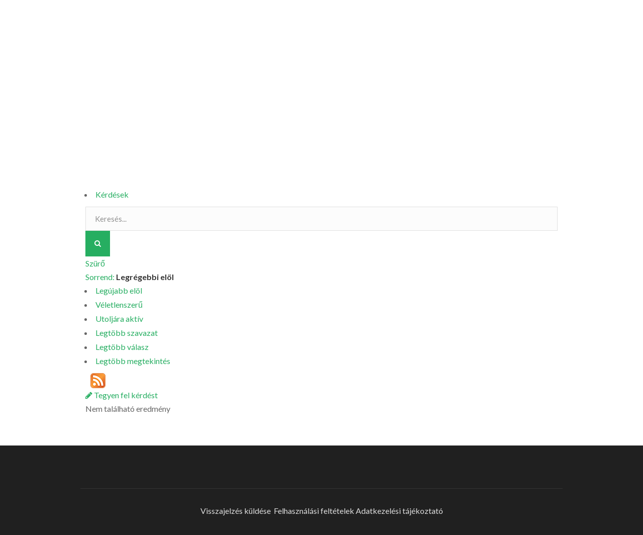

--- FILE ---
content_type: text/html; charset=UTF-8
request_url: https://sysadminforum.hu/kerdesek/tags/bekapcsoltam?tab=kerdesek&sort=oldest
body_size: 12609
content:
<!DOCTYPE html>
<html lang="hu">
<head>
<meta charset="UTF-8">
<meta name="viewport" content="width=device-width, initial-scale=1, maximum-scale=1">
<link rel="profile" href="http://gmpg.org/xfn/11">
<link rel="pingback" href="">

<title>bekapcsoltam &#8211; SYSAdminforum</title>
<link rel='dns-prefetch' href='//maps.googleapis.com' />
<link rel='dns-prefetch' href='//www.google.com' />
<link rel='dns-prefetch' href='//ajax.googleapis.com' />
<link rel='dns-prefetch' href='//fonts.googleapis.com' />
<link rel='dns-prefetch' href='//s.w.org' />
<link rel="alternate" type="application/rss+xml" title="SYSAdminforum &raquo; hírcsatorna" href="https://sysadminforum.hu/feed/" />
<link rel="alternate" type="application/rss+xml" title="SYSAdminforum &raquo; hozzászólás hírcsatorna" href="https://sysadminforum.hu/comments/feed/" />
		<script type="text/javascript">
			window._wpemojiSettings = {"baseUrl":"https:\/\/s.w.org\/images\/core\/emoji\/2.2.1\/72x72\/","ext":".png","svgUrl":"https:\/\/s.w.org\/images\/core\/emoji\/2.2.1\/svg\/","svgExt":".svg","source":{"concatemoji":"https:\/\/sysadminforum.hu\/wp-includes\/js\/wp-emoji-release.min.js?ver=4.7.29"}};
			!function(t,a,e){var r,n,i,o=a.createElement("canvas"),l=o.getContext&&o.getContext("2d");function c(t){var e=a.createElement("script");e.src=t,e.defer=e.type="text/javascript",a.getElementsByTagName("head")[0].appendChild(e)}for(i=Array("flag","emoji4"),e.supports={everything:!0,everythingExceptFlag:!0},n=0;n<i.length;n++)e.supports[i[n]]=function(t){var e,a=String.fromCharCode;if(!l||!l.fillText)return!1;switch(l.clearRect(0,0,o.width,o.height),l.textBaseline="top",l.font="600 32px Arial",t){case"flag":return(l.fillText(a(55356,56826,55356,56819),0,0),o.toDataURL().length<3e3)?!1:(l.clearRect(0,0,o.width,o.height),l.fillText(a(55356,57331,65039,8205,55356,57096),0,0),e=o.toDataURL(),l.clearRect(0,0,o.width,o.height),l.fillText(a(55356,57331,55356,57096),0,0),e!==o.toDataURL());case"emoji4":return l.fillText(a(55357,56425,55356,57341,8205,55357,56507),0,0),e=o.toDataURL(),l.clearRect(0,0,o.width,o.height),l.fillText(a(55357,56425,55356,57341,55357,56507),0,0),e!==o.toDataURL()}return!1}(i[n]),e.supports.everything=e.supports.everything&&e.supports[i[n]],"flag"!==i[n]&&(e.supports.everythingExceptFlag=e.supports.everythingExceptFlag&&e.supports[i[n]]);e.supports.everythingExceptFlag=e.supports.everythingExceptFlag&&!e.supports.flag,e.DOMReady=!1,e.readyCallback=function(){e.DOMReady=!0},e.supports.everything||(r=function(){e.readyCallback()},a.addEventListener?(a.addEventListener("DOMContentLoaded",r,!1),t.addEventListener("load",r,!1)):(t.attachEvent("onload",r),a.attachEvent("onreadystatechange",function(){"complete"===a.readyState&&e.readyCallback()})),(r=e.source||{}).concatemoji?c(r.concatemoji):r.wpemoji&&r.twemoji&&(c(r.twemoji),c(r.wpemoji)))}(window,document,window._wpemojiSettings);
		</script>
		<style type="text/css">
img.wp-smiley,
img.emoji {
	display: inline !important;
	border: none !important;
	box-shadow: none !important;
	height: 1em !important;
	width: 1em !important;
	margin: 0 .07em !important;
	vertical-align: -0.1em !important;
	background: none !important;
	padding: 0 !important;
}
</style>
<link rel='stylesheet' id='purethemes-shortcodes-css'  href='https://sysadminforum.hu/wp-content/plugins/purethemes-shortcodes/css/shortcodes.css?ver=c' type='text/css' media='all' />
<link rel='stylesheet' id='wfsi-socialicons-css'  href='https://sysadminforum.hu/wp-content/plugins/web-font-social-icons/css/icons.css?ver=c' type='text/css' media='all' />
<style id='wfsi-socialicons-inline-css' type='text/css'>

                    a.ptwsi-social-icon,
                    a.ptwsi-social-icon:visited,
                    .ptwsi_social-icons li a:visited,
                    .ptwsi_social-icons li a {
                            color: #A0A0A0;
                            background:  #F2F2F2;
                    }
</style>
<link rel='stylesheet' id='sabai-css'  href='https://sysadminforum.hu/wp-content/plugins/sabai/assets/css/main.min.css?ver=c' type='text/css' media='screen' />
<link rel='stylesheet' id='sabai-discuss-css'  href='https://sysadminforum.hu/wp-content/plugins/sabai-discuss/assets/css/main.min.css?ver=c' type='text/css' media='screen' />
<link rel='stylesheet' id='jquery-ui-css'  href='//ajax.googleapis.com/ajax/libs/jqueryui/1.11.4/themes/ui-lightness/jquery-ui.min.css?ver=c' type='text/css' media='all' />
<link rel='stylesheet' id='jquery-bxslider-css'  href='https://sysadminforum.hu/wp-content/plugins/sabai/assets/css/jquery.bxslider.min.css?ver=c' type='text/css' media='screen' />
<link rel='stylesheet' id='wpjm-extended-location-css'  href='https://sysadminforum.hu/wp-content/plugins/wp-job-manager-extended-location/assets/css/wp-job-manager-extended-location.css?ver=c' type='text/css' media='all' />
<link rel='stylesheet' id='um_recaptcha-css'  href='https://sysadminforum.hu/wp-content/plugins/um-recaptcha/assets/css/um-recaptcha.css?ver=4.7.29' type='text/css' media='all' />
<link rel='stylesheet' id='ot-google-fonts-css'  href='//fonts.googleapis.com/css?family=Montserrat%3Aregular%2C700%7CLato%3A300%2Cregular%2C700&#038;ver=c' type='text/css' media='all' />
<link rel='stylesheet' id='contact-form-7-css'  href='https://sysadminforum.hu/wp-content/plugins/contact-form-7/includes/css/styles.css?ver=4.8c' type='text/css' media='all' />
<link rel='stylesheet' id='font-awesome-css'  href='https://sysadminforum.hu/wp-content/plugins/js_composer/assets/lib/bower/font-awesome/css/font-awesome.min.css?ver=5.0.1' type='text/css' media='all' />
<link rel='stylesheet' id='wpdm-bootstrap-css'  href='https://sysadminforum.hu/wp-content/plugins/download-manager/assets/bootstrap/css/bootstrap.css?ver=c' type='text/css' media='all' />
<link rel='stylesheet' id='wpdm-front-css'  href='https://sysadminforum.hu/wp-content/plugins/download-manager/assets/css/front.css?ver=c' type='text/css' media='all' />
<link rel='stylesheet' id='essential-grid-plugin-settings-css'  href='https://sysadminforum.hu/wp-content/plugins/essential-grid/public/assets/css/settings.css?ver=2.1.0.2' type='text/css' media='all' />
<link rel='stylesheet' id='tp-open-sans-css'  href='https://fonts.googleapis.com/css?family=Open+Sans%3A300%2C400%2C600%2C700%2C800&#038;ver=4.7.29' type='text/css' media='all' />
<link rel='stylesheet' id='tp-raleway-css'  href='https://fonts.googleapis.com/css?family=Raleway%3A100%2C200%2C300%2C400%2C500%2C600%2C700%2C800%2C900&#038;ver=4.7.29' type='text/css' media='all' />
<link rel='stylesheet' id='tp-droid-serif-css'  href='https://fonts.googleapis.com/css?family=Droid+Serif%3A400%2C700&#038;ver=4.7.29' type='text/css' media='all' />
<link rel='stylesheet' id='rs-plugin-settings-css'  href='https://sysadminforum.hu/wp-content/plugins/revslider/public/assets/css/settings.css?ver=5.3.0.2c' type='text/css' media='all' />
<style id='rs-plugin-settings-inline-css' type='text/css'>
#rs-demo-id {}
</style>
<link rel='stylesheet' id='wp-pagenavi-css'  href='https://sysadminforum.hu/wp-content/plugins/wp-pagenavi/pagenavi-css.css?ver=2.70c' type='text/css' media='all' />
<link rel='stylesheet' id='lvca-odometers-css'  href='https://sysadminforum.hu/wp-content/plugins/addons-for-visual-composer/includes/addons/odometers/css/style.css?ver=1.5c' type='text/css' media='all' />
<link rel='stylesheet' id='lvca-team-members-css'  href='https://sysadminforum.hu/wp-content/plugins/addons-for-visual-composer/includes/addons/team/css/style.css?ver=1.5c' type='text/css' media='all' />
<link rel='stylesheet' id='wp-job-manager-reviews-css'  href='https://sysadminforum.hu/wp-content/plugins/wp-job-manager-reviews/assets/css/wp-job-manager-reviews.css?ver=c' type='text/css' media='all' />
<link rel='stylesheet' id='dashicons-css'  href='https://sysadminforum.hu/wp-includes/css/dashicons.min.css?ver=4.7.29' type='text/css' media='all' />
<link rel='stylesheet' id='workscout-base-css'  href='https://sysadminforum.hu/wp-content/themes/forum/css/base.min.css?ver=4.7.29' type='text/css' media='all' />
<link rel='stylesheet' id='workscout-responsive-css'  href='https://sysadminforum.hu/wp-content/themes/forum/css/responsive.min.css?ver=4.7.29' type='text/css' media='all' />
<link rel='stylesheet' id='workscout-font-awesome-css'  href='https://sysadminforum.hu/wp-content/themes/forum/css/font-awesome.css?ver=4.7.29' type='text/css' media='all' />
<link rel='stylesheet' id='parent-style-css'  href='https://sysadminforum.hu/wp-content/themes/forum/style.css?ver=c' type='text/css' media='all' />
<link rel='stylesheet' id='workscout-style-css'  href='https://sysadminforum.hu/wp-content/themes/forum-child/style.css?ver=c' type='text/css' media='all' />
<link rel='stylesheet' id='lvca-frontend-styles-css'  href='https://sysadminforum.hu/wp-content/plugins/addons-for-visual-composer/assets/css/lvca-frontend.css?ver=1.5' type='text/css' media='all' />
<link rel='stylesheet' id='lvca-icomoon-styles-css'  href='https://sysadminforum.hu/wp-content/plugins/addons-for-visual-composer/assets/css/icomoon.css?ver=1.5' type='text/css' media='all' />
<link rel='stylesheet' id='um_minified-css'  href='https://sysadminforum.hu/wp-content/plugins/ultimate-member/assets/css/um.min.css?ver=1.3.86' type='text/css' media='all' />
<!-- This site uses the Google Analytics by MonsterInsights plugin v6.2.0 - Using Analytics tracking - https://www.monsterinsights.com/ -->
<script type="text/javascript" data-cfasync="false">
	/* Function to detect opted out users */
	function __gaTrackerIsOptedOut() {
		return document.cookie.indexOf(disableStr + '=true') > -1;
	}

	/* Disable tracking if the opt-out cookie exists. */
	var disableStr = 'ga-disable-UA-79548088-1';
	if ( __gaTrackerIsOptedOut() ) {
		window[disableStr] = true;
	}

	/* Opt-out function */
	function __gaTrackerOptout() {
	  document.cookie = disableStr + '=true; expires=Thu, 31 Dec 2099 23:59:59 UTC; path=/';
	  window[disableStr] = true;
	}

	(function(i,s,o,g,r,a,m){i['GoogleAnalyticsObject']=r;i[r]=i[r]||function(){
		(i[r].q=i[r].q||[]).push(arguments)},i[r].l=1*new Date();a=s.createElement(o),
		m=s.getElementsByTagName(o)[0];a.async=1;a.src=g;m.parentNode.insertBefore(a,m)
	})(window,document,'script','//www.google-analytics.com/analytics.js','__gaTracker');

	__gaTracker('create', 'UA-79548088-1', 'auto');
	__gaTracker('set', 'forceSSL', true);
	__gaTracker('require', 'displayfeatures');
	__gaTracker('require', 'linkid', 'linkid.js');
	__gaTracker('send','pageview');
</script>
<!-- / Google Analytics by MonsterInsights -->
<script type='text/javascript' src='https://sysadminforum.hu/wp-includes/js/jquery/jquery.js?ver=1.12.4'></script>
<script type='text/javascript' src='https://sysadminforum.hu/wp-includes/js/jquery/jquery-migrate.min.js?ver=1.4.1'></script>
<script type='text/javascript'>
/* <![CDATA[ */
var ajax_login_object = {"ajaxurl":"https:\/\/sysadminforum.hu\/wp-admin\/admin-ajax.php","redirecturl":"https:\/\/sysadminforum.hu","redirect_job_dashboard":"https:\/\/sysadminforum.hu","redirect_candidate_dashboard":"https:\/\/sysadminforum.hu","loadingmessage":"Sending user info, please wait..."};
/* ]]> */
</script>
<script type='text/javascript' src='https://sysadminforum.hu/wp-content/themes/forum/js/ajax-login-script.min.js?ver=4.7.29'></script>
<!--[if lt IE 8]>
<script type='text/javascript' src='https://sysadminforum.hu/wp-includes/js/json2.min.js?ver=2015-05-03'></script>
<![endif]-->
<script type='text/javascript' src='https://sysadminforum.hu/wp-content/plugins/sabai/assets/js/bootstrap.min.js'></script>
<script type='text/javascript' src='https://sysadminforum.hu/wp-content/plugins/sabai/assets/js/bootstrap-growl.min.js'></script>
<script type='text/javascript' src='https://sysadminforum.hu/wp-content/plugins/sabai/assets/js/jquery.scrollTo.min.js'></script>
<script type='text/javascript' src='https://sysadminforum.hu/wp-content/plugins/sabai/assets/js/sabai.min.js'></script>
<script type='text/javascript' src='https://sysadminforum.hu/wp-content/plugins/sabai/assets/js/jquery.autosize.min.js'></script>
<script type='text/javascript' src='https://sysadminforum.hu/wp-content/plugins/sabai/assets/js/jquery.coo_kie.min.js'></script>
<script type='text/javascript' src='https://sysadminforum.hu/wp-content/plugins/sabai/assets/js/jquery.bxslider.min.js'></script>
<script type='text/javascript' src='https://sysadminforum.hu/wp-content/plugins/sabai/assets/js/typeahead.bundle.min.js'></script>
<script type='text/javascript' src='//maps.googleapis.com/maps/api/js?libraries=places&#038;key=AIzaSyCvBOjC9CGiYsSY3NWhITrh949nsHgQfjE&#038;ver=4.7.29'></script>
<script type='text/javascript' src='https://sysadminforum.hu/wp-content/plugins/wp-job-manager-extended-location/assets/js/geo-tag-text.js?ver=2.4.0'></script>
<script type='text/javascript' src='https://sysadminforum.hu/wp-content/plugins/wp-job-manager-extended-location/assets/js/mapify.js?ver=2.4.0'></script>
<script type='text/javascript' src='https://www.google.com/recaptcha/api.js?hl=hu&#038;ver=1'></script>
<script type='text/javascript'>
/* <![CDATA[ */
var monsterinsights_frontend = {"js_events_tracking":"true","is_debug_mode":"false","download_extensions":"doc,exe,js,pdf,ppt,tgz,zip,xls","inbound_paths":"","home_url":"https:\/\/sysadminforum.hu","track_download_as":"event","internal_label":"int","hash_tracking":"false"};
/* ]]> */
</script>
<script type='text/javascript' src='https://sysadminforum.hu/wp-content/plugins/google-analytics-for-wordpress/assets/js/frontend.js?ver=6.2.0'></script>
<script type='text/javascript' src='https://sysadminforum.hu/wp-content/plugins/download-manager/assets/bootstrap/js/bootstrap.min.js?ver=4.7.29'></script>
<script type='text/javascript' src='https://sysadminforum.hu/wp-content/plugins/download-manager/assets/js/front.js?ver=4.7.29'></script>
<script type='text/javascript' src='https://sysadminforum.hu/wp-content/plugins/download-manager/assets/js/chosen.jquery.min.js?ver=4.7.29'></script>
<script type='text/javascript' src='https://sysadminforum.hu/wp-content/plugins/essential-grid/public/assets/js/lightbox.js?ver=2.1.0.2'></script>
<script type='text/javascript' src='https://sysadminforum.hu/wp-content/plugins/essential-grid/public/assets/js/jquery.themepunch.tools.min.js?ver=2.1.0.2'></script>
<script type='text/javascript' src='https://sysadminforum.hu/wp-content/plugins/revslider/public/assets/js/jquery.themepunch.revolution.min.js?ver=5.3.0.2'></script>
<script type='text/javascript' src='https://sysadminforum.hu/wp-content/plugins/addons-for-visual-composer/assets/js/jquery.waypoints.min.js?ver=1.5'></script>
<script type='text/javascript' src='https://sysadminforum.hu/wp-content/plugins/addons-for-visual-composer/assets/js/jquery.stats.min.js?ver=1.5'></script>
<script type='text/javascript' src='https://sysadminforum.hu/wp-content/plugins/addons-for-visual-composer/includes/addons/odometers/js/odometer.min.js?ver=1.5'></script>
<script type='text/javascript' src='https://sysadminforum.hu/wp-content/plugins/wp-job-manager-reviews/assets/js/wp-job-manager-reviews.js?ver=4.7.29'></script>
<meta name="generator" content="WordPress Download Manager 2.9.45" />
<link rel='https://api.w.org/' href='https://sysadminforum.hu/wp-json/' />
<link rel='shortlink' href='https://sysadminforum.hu/?p=163' />
<link rel="alternate" type="application/json+oembed" href="https://sysadminforum.hu/wp-json/oembed/1.0/embed?url=https%3A%2F%2Fsysadminforum.hu%2Fkerdesek%2F" />

        <script>
            var wpdm_site_url = 'https://sysadminforum.hu/';
            var wpdm_home_url = 'https://sysadminforum.hu/';
            var ajax_url = 'https://sysadminforum.hu/wp-admin/admin-ajax.php';
        </script>


        		<script type="text/javascript">
			var ajaxRevslider;
			
			jQuery(document).ready(function() {
				// CUSTOM AJAX CONTENT LOADING FUNCTION
				ajaxRevslider = function(obj) {
				
					// obj.type : Post Type
					// obj.id : ID of Content to Load
					// obj.aspectratio : The Aspect Ratio of the Container / Media
					// obj.selector : The Container Selector where the Content of Ajax will be injected. It is done via the Essential Grid on Return of Content
					
					var content = "";

					data = {};
					
					data.action = 'revslider_ajax_call_front';
					data.client_action = 'get_slider_html';
					data.token = 'a3fb5ed8b7';
					data.type = obj.type;
					data.id = obj.id;
					data.aspectratio = obj.aspectratio;
					
					// SYNC AJAX REQUEST
					jQuery.ajax({
						type:"post",
						url:"https://sysadminforum.hu/wp-admin/admin-ajax.php",
						dataType: 'json',
						data:data,
						async:false,
						success: function(ret, textStatus, XMLHttpRequest) {
							if(ret.success == true)
								content = ret.data;								
						},
						error: function(e) {
							console.log(e);
						}
					});
					
					 // FIRST RETURN THE CONTENT WHEN IT IS LOADED !!
					 return content;						 
				};
				
				// CUSTOM AJAX FUNCTION TO REMOVE THE SLIDER
				var ajaxRemoveRevslider = function(obj) {
					return jQuery(obj.selector+" .rev_slider").revkill();
				};

				// EXTEND THE AJAX CONTENT LOADING TYPES WITH TYPE AND FUNCTION
				var extendessential = setInterval(function() {
					if (jQuery.fn.tpessential != undefined) {
						clearInterval(extendessential);
						if(typeof(jQuery.fn.tpessential.defaults) !== 'undefined') {
							jQuery.fn.tpessential.defaults.ajaxTypes.push({type:"revslider",func:ajaxRevslider,killfunc:ajaxRemoveRevslider,openAnimationSpeed:0.3});   
							// type:  Name of the Post to load via Ajax into the Essential Grid Ajax Container
							// func: the Function Name which is Called once the Item with the Post Type has been clicked
							// killfunc: function to kill in case the Ajax Window going to be removed (before Remove function !
							// openAnimationSpeed: how quick the Ajax Content window should be animated (default is 0.3)
						}
					}
				},30);
			});
		</script>
		        <script type="text/javascript">
            window.smartlook||(function(d) {
            var o=smartlook=function(){ o.api.push(arguments)},h=d.getElementsByTagName('head')[0];
            var c=d.createElement('script');o.api=new Array();c.async=true;c.type='text/javascript';
            c.charset='utf-8';c.src='https://rec.smartlook.com/recorder.js';h.appendChild(c);
            })(document);
            smartlook('init', '23f177000531035ca984adfcaa28971366a2a3a4');
        </script>
        <style type="text/css">

.current-menu-item > a,a.button.gray.app-link.opened,ul.float-right li a:hover,.menu ul li.sfHover a.sf-with-ul,.menu ul li a:hover,a.menu-trigger:hover,
.current-menu-parent a,#jPanelMenu-menu li a:hover,.search-container button,.upload-btn,button,input[type="button"],input[type="submit"],a.button,.upload-btn:hover,#titlebar.photo-bg a.button.white:hover,a.button.dark:hover,#backtotop a:hover,.mfp-close:hover,.woocommerce-MyAccount-navigation li.is-active a,.tabs-nav li.active a, .tabs-nav-o li.active a,.accordion h3.active-acc,.highlight.color, .plan.color-2 .plan-price,.plan.color-2 a.button,.tp-leftarrow:hover,.tp-rightarrow:hover,
.pagination ul li a.current-page,.woocommerce-pagination .current,.pagination .current,.pagination ul li a:hover,.pagination-next-prev ul li a:hover,
.infobox,.load_more_resumes,.job-manager-pagination .current,.hover-icon,.comment-by a.reply:hover,.chosen-container .chosen-results li.highlighted,
.chosen-container-multi .chosen-choices li.search-choice,.list-search button,.checkboxes input[type=checkbox]:checked + label:before, .listings-loader,
.widget_range_filter .ui-state-default,.tagcloud a:hover,.filter_by_tag_cloud a.active,.filter_by_tag_cloud a:hover,#wp-calendar tbody td#today,.footer-widget .tagcloud a:hover,.nav-links a:hover, .icon-box.rounded i:after, #mapnav-buttons a:hover,
.comment-by a.comment-reply-link:hover,#jPanelMenu-menu .current-menu-item > a, .button.color { background-color: #26ae61; }

a,table td.title a:hover,table.manage-table td.action a:hover,#breadcrumbs ul li a:hover,#titlebar span.icons a:hover,.counter-box i,
.counter,#popular-categories li a i,.list-1 li:before,.dropcap,.resume-titlebar span a:hover i,.resume-spotlight h4, .resumes-content h4,.job-overview ul li i,
.company-info span a:hover,.infobox a:hover,.meta-tags span a:hover,.widget-text h5 a:hover,.app-content .info span ,.app-content .info ul li a:hover,
table td.job_title a:hover,table.manage-table td.action a:hover,.job-spotlight span a:hover,.widget_rss li:before,.widget_rss li a:hover,
.widget_categories li:before,.widget-out-title_categories li:before,.widget_archive li:before,.widget-out-title_archive li:before,
.widget_recent_entries li:before,.widget-out-title_recent_entries li:before,.categories li:before,.widget_meta li:before,.widget_recent_comments li:before,
.widget_nav_menu li:before,.widget_pages li:before,.widget_categories li a:hover,.widget-out-title_categories li a:hover,.widget_archive li a:hover,
.widget-out-title_archive li a:hover,.widget_recent_entries li a:hover,.widget-out-title_recent_entries li a:hover,.categories li a:hover,
.widget_meta li a:hover,#wp-calendar tbody td a,.widget_nav_menu li a:hover,.widget_pages li a:hover,.resume-title a:hover, .company-letters a:hover, .companies-overview li li a:hover,.icon-box.rounded i, .icon-box i,
#titlebar .company-titlebar span a:hover{ color:  #26ae61; }
.icon-box.rounded i { border-color: #26ae61; }
.resumes li a:before,.resumes-list li a:before,.job-list li a:before,table.manage-table tr:before {	-webkit-box-shadow: 0px 1px 0px 0px rgba(38,174,97,0.7);	-moz-box-shadow: 0px 1px 0px 0px rgba(38,174,97,0.7);	box-shadow: 0px 1px 0px 0px rgba(38,174,97,0.7);}
#popular-categories li a:before {-webkit-box-shadow: 0px 0px 0px 1px rgba(38,174,97,0.7);-moz-box-shadow: 0px 0px 0px 1px rgba(38,174,97,0.7);box-shadow: 0px 0px 0px 1px rgba(38,174,97,0.7);}
table.manage-table tr:hover td,.resumes li:hover,.job-list li:hover { border-color: rgba(38,174,97,0.7); }

table.manage-table tr:hover td,.resumes li:hover,.job-list li:hover, #popular-categories li a:hover { background-color: rgba(38,174,97,0.05); }


 #logo img {
    max-height: 65px;
}

#search_map {
	height: 400px;
}

	.woocommerce-ordering { display: none; }
	.woocommerce-result-count { display: none; }

.wp-media-buttons img { display: inline-block; }
.wp-editor-container { width: 100%; }

#popular-categories li a { width: 33%; }
#popular-categories li a > i { display: none; }
</style>

<style type="text/css">

    body {  }
    h1, h2, h3, h4, h5, h6  {  }
    #logo h1 a, #logo h2 a {  }
    body .menu ul > li > a, body .menu ul li a {    }
   
    </style>
   
		<script type="text/javascript">

		var ultimatemember_image_upload_url = 'https://sysadminforum.hu/wp-content/plugins/ultimate-member/core/lib/upload/um-image-upload.php';
		var ultimatemember_file_upload_url = 'https://sysadminforum.hu/wp-content/plugins/ultimate-member/core/lib/upload/um-file-upload.php';
		var ultimatemember_ajax_url = 'https://sysadminforum.hu/wp-admin/admin-ajax.php';

		</script>

	
		<style type="text/css">.request_name { display: none !important; }</style>

	<meta name="generator" content="Powered by Visual Composer - drag and drop page builder for WordPress."/>
<!--[if lte IE 9]><link rel="stylesheet" type="text/css" href="https://sysadminforum.hu/wp-content/plugins/js_composer/assets/css/vc_lte_ie9.min.css" media="screen"><![endif]--><script type="text/javascript">var SABAI = SABAI || {}; SABAI.isRTL =  false; SABAI.domain = ""; SABAI.path = "/";</script><link rel="canonical" href="https://sysadminforum.hu/kerdesek/tags/bekapcsoltam" /><meta property="og:url" content="https://sysadminforum.hu/kerdesek/tags/bekapcsoltam" /><meta name="generator" content="Powered by Slider Revolution 5.3.0.2 - responsive, Mobile-Friendly Slider Plugin for WordPress with comfortable drag and drop interface." />
<noscript><style type="text/css"> .wpb_animate_when_almost_visible { opacity: 1; }</style></noscript></head>
<body class="page-template-default page page-id-163 fullwidth group-blog forum-child wpb-js-composer js-comp-ver-5.0.1 vc_responsive sabai-entity-id-198 sabai-entity-bundle-name-questions_tags sabai-entity-bundle-type-questions_tags">
<div id="wrapper">

<header class="full-width sticky-header" id="main-header">
<div class="container">
	<div class="sixteen columns">
	
		<!-- Logo -->
		<div id="logo">
			                     <a href="https://sysadminforum.hu/" title="SYSAdminforum" rel="home"><img src="http://sysadminforum.hu/wp-content/uploads/2017/04/logo_mini.png" data-rjs="http://sysadminforum.hu/wp-content/uploads/2017/04/logo_mini.png" alt="SYSAdminforum"/></a>
                                    		</div>

		<!-- Menu -->
	
		<nav id="navigation" class="menu">

			<ul id="responsive" class="menu"><li id="menu-item-1394" class="menu-item menu-item-type-post_type menu-item-object-page menu-item-1394"><a href="https://sysadminforum.hu/rolunk/">Rólunk</a></li>
<li id="menu-item-1346" class="menu-item menu-item-type-custom menu-item-object-custom menu-item-has-children menu-item-1346"><a href="http://sysadminforum.hu/allasajanlatok/">Állás</a>
<ul class="sub-menu">
	<li id="menu-item-1300" class="menu-item menu-item-type-post_type menu-item-object-page menu-item-1300"><a href="https://sysadminforum.hu/allasajanlatok/">Állásajánlatok</a></li>
	<li id="menu-item-1323" class="menu-item menu-item-type-post_type menu-item-object-page menu-item-1323"><a href="https://sysadminforum.hu/hirdetes-feladas/">Hirdetés feladás</a></li>
</ul>
</li>
<li id="menu-item-192" class="menu-item menu-item-type-post_type menu-item-object-page menu-item-has-children menu-item-192"><a href="https://sysadminforum.hu/forum/">Fórum</a>
<ul class="sub-menu">
	<li id="menu-item-193" class="menu-item menu-item-type-post_type menu-item-object-page menu-item-193"><a href="https://sysadminforum.hu/forum/kerdes-bekuldese/">Kérdés beküldése</a></li>
	<li id="menu-item-194" class="menu-item menu-item-type-post_type menu-item-object-page menu-item-194"><a href="https://sysadminforum.hu/forum/megvalaszolt-kerdesek/">Megválaszolt kérdések</a></li>
	<li id="menu-item-195" class="menu-item menu-item-type-post_type menu-item-object-page menu-item-195"><a href="https://sysadminforum.hu/forum/profil/">Profil</a></li>
</ul>
</li>
<li id="menu-item-1410" class="menu-item menu-item-type-taxonomy menu-item-object-category menu-item-1410"><a href="https://sysadminforum.hu/category/hirek/">Hírek</a></li>
<li id="menu-item-230" class="menu-item menu-item-type-custom menu-item-object-custom menu-item-has-children menu-item-230"><a href="#">Blog</a>
<ul class="sub-menu">
	<li id="menu-item-229" class="menu-item menu-item-type-post_type menu-item-object-page menu-item-229"><a href="https://sysadminforum.hu/forum-blog/">IT blog</a></li>
	<li id="menu-item-228" class="menu-item menu-item-type-post_type menu-item-object-page menu-item-228"><a href="https://sysadminforum.hu/allas-blog/">Jogi tanácsok</a></li>
	<li id="menu-item-1953" class="menu-item menu-item-type-post_type menu-item-object-page menu-item-1953"><a href="https://sysadminforum.hu/karrier-tanacsadas/">Karriertanácsadás</a></li>
</ul>
</li>
<li id="menu-item-259" class="menu-item menu-item-type-taxonomy menu-item-object-category menu-item-has-children menu-item-259"><a href="https://sysadminforum.hu/category/tudasbazis/">Gépház</a>
<ul class="sub-menu">
	<li id="menu-item-260" class="menu-item menu-item-type-taxonomy menu-item-object-category menu-item-260"><a href="https://sysadminforum.hu/category/tudasbazis/oktato_videok/">Oktató videók</a></li>
	<li id="menu-item-1235" class="menu-item menu-item-type-post_type menu-item-object-page menu-item-1235"><a href="https://sysadminforum.hu/letoltesek/">Letöltések</a></li>
	<li id="menu-item-1692" class="menu-item menu-item-type-post_type menu-item-object-page menu-item-1692"><a href="https://sysadminforum.hu/rendezvenyek/">Rendezvények</a></li>
</ul>
</li>
</ul><ul class="float-right">
			<li><a href="https://sysadminforum.hu/regisztracio/"><i class="fa fa-user"></i> Regisztráció</a></li>
			<li><a href="https://sysadminforum.hu/bejelentkezes/"><i class="fa fa-lock"></i> Bejelentkezés</a></li>
		</ul>

		</nav>

		<!-- Navigation -->
		<div id="mobile-navigation">
			<a href="#menu" class="menu-trigger"><i class="fa fa-reorder"></i>Menu</a>
		</div>

	</div>
</div>
</header>
<div class="clearfix"></div>
<!-- Titlebar
================================================== -->
					<div id="titlebar" class="photo-bg single" style="background: url('http://sysadminforum.hu/wp-content/uploads/2015/10/job-page-photo1.jpg')">
					<div class="container">

				<div class="sixteen columns">
					<h1>Tag: bekapcsoltam</h1>
								        <nav id="breadcrumbs" xmlns:v="http://rdf.data-vocabulary.org/#">
						<ul>
				        	<!-- Breadcrumb NavXT 5.7.0 -->
<li class="home"><span property="itemListElement" typeof="ListItem"><a property="item" typeof="WebPage" title="Go to SYSAdminforum." href="https://sysadminforum.hu" class="home"><span property="name">SYSAdminforum</span></a><meta property="position" content="1"></span></li>
<li class="current_item"><span property="itemListElement" typeof="ListItem"><span property="name">Tag: bekapcsoltam</span><meta property="position" content="2"></span></li>
				        </ul>
					</nav>
									</div>
			</div>
		</div>
	
<div class="container full-width">
	<article id="post-163" class="sixteen columns post-163 page type-page status-publish hentry">
	<div id="sabai-content" class="sabai sabai-main">
<div id="sabai-body">
<div id="sabai-entity-taxonomy-198" class="sabai-entity sabai-entity-type-taxonomy sabai-entity-bundle-name-questions-tags sabai-entity-bundle-type-questions-tags sabai-entity-mode-full sabai-clearfix">
    <div class="sabai-questions-custom-fields">
            </div>
</div></div>
<div id="sabai-inline">
  <div id="sabai-inline-nav">
    <ul class="sabai-nav sabai-nav-tabs">
      <li class=" sabai-active">
        <a href="#" id="sabai-inline-content-kerdesek-trigger" data-toggle="tab" data-target="#sabai-inline-content-kerdesek" class="">Kérdések</a>
      </li>
    </ul>
  </div>
  <div class="sabai-tab-content" id="sabai-inline-content">
    <div class="sabai-tab-pane sabai-fade sabai-in  sabai-active" id="sabai-inline-content-kerdesek">
      <div class="sabai-questions-search sabai-clearfix">
    <form method="get" action="https://sysadminforum.hu/kerdesek/tags/bekapcsoltam/kerdesek?sort=oldest" class="sabai-search">
        <div class="sabai-row">
            <div class="sabai-col-sm-10 sabai-questions-search-keyword">
                <input name="keywords" type="text" value="" placeholder="Keresés..." />
            </div>
            <div class="sabai-col-sm-2 sabai-questions-search-submit">
                <button type="submit" class="sabai-btn sabai-btn-sm sabai-btn-primary sabai-questions-btn-search sabai-btn-block">
                    <i class="fa fa-search"></i>
                </button>
            </div>
        </div>
    </form>
</div>
<script type="text/javascript">
jQuery(document).ready(function($) {
    $('#sabai-inline-content-kerdesek .sabai-questions-search input').keydown(function(e){
        if (e.keyCode == 13) { 
            $("#sabai-inline-content-kerdesek .sabai-questions-search-submit .sabai-btn").click();
        }
    });
    var questions = new Bloodhound({
        datumTokenizer: Bloodhound.tokenizers.obj.whitespace('title'),
        queryTokenizer: Bloodhound.tokenizers.whitespace,
        remote: {
            wildcard: 'QUERY',
            url: 'https://sysadminforum.hu/sabai/questions/questionlist?query=QUERY&__type=json&bundle=questions&num=5'
        },
        limit: 5    });
    questions.initialize();
    $('#sabai-inline-content-kerdesek .sabai-questions-search-keyword input').typeahead(
        {highlight: true}
        , {name: 'questions', displayKey: 'title', source: questions.ttAdapter()}
    ).bind('typeahead:selected', function(obj, datum, name) {
            if (name === 'questions') window.location.href = datum.url;
    });
});
</script>    <script type="text/javascript">
        jQuery(document).ready(function ($) {
                        $("#sabai-inline-content-kerdesek .sabai-questions-search-submit .sabai-btn").click(function (e) {
                var $this = $(this),
                    form = $this.closest("form");
                form.find("[placeholder]").each(function () {
                    var input = $(this);
                    if (input.val() == input.attr("placeholder")) {
                        input.val("");
                    }
                });
                SABAI.ajax({
                    trigger: $this,
                    type: "get",
                    target: ".sabai-questions-container",
                    container: "#sabai-inline-content-kerdesek",
                    url: form.attr("action") + "&" + form.serialize(),
                    pushState: true
                });
                e.preventDefault();
            });
                                    $(SABAI).bind('toggle.sabai', function (e, data) {
                if (data.target.hasClass('sabai-questions-filters')) {
                    data.target.parent().find('.sabai-questions-questions').removeClass('sabai-col-md-12').addClass('sabai-col-md-8');
                }
            });

            $(SABAI).bind('toggled.sabai', function (e, data) {
                if (data.target.hasClass('sabai-questions-filters')) {
                    if (!data.target.is(':visible')) {
                        data.target.parent().find('.sabai-questions-questions').removeClass('sabai-col-md-8').addClass('sabai-col-md-12');
                    }
                    $(SABAI).trigger('questions_filters_toggled.sabai', data);
                }
            });
                    });
    </script>
    <div class="sabai-questions-container">
                        <div class="sabai-navigation sabai-clearfix">
        <div class="sabai-pull-left sabai-btn-group">
										<a href="#" data-toggle-target="#sabai-inline-content-kerdesek .sabai-questions-filters" data-toggle-cookie="sabai_entity_filter" class="sabai-btn sabai-btn-default sabai-btn-sm sabai-toggle sabai-entity-btn-filter">Szürő</a>										<div class="sabai-btn-group"><a href="https://sysadminforum.hu/kerdesek/tags/bekapcsoltam/kerdesek?sort=oldest" data-container=".sabai-questions-container" onclick="" data-sabai-remote-url="https://sysadminforum.hu/kerdesek/tags/bekapcsoltam/kerdesek?sort=oldest" title="" class="sabai-btn sabai-btn-default sabai-dropdown-toggle sabai-btn-sm" data-toggle="dropdown">Sorrend: <strong>Legrégebbi elöl</strong> <span class="sabai-caret"></span></a><ul class="sabai-dropdown-menu"><li><a href="https://sysadminforum.hu/kerdesek/tags/bekapcsoltam/kerdesek?sort=newest" data-container=".sabai-questions-container" onclick="SABAI.ajax({target:'.sabai-questions-container',pushState:true,trigger:jQuery(this), container:'#sabai-inline-content-kerdesek'}); event.stopImmediatePropagation(); return false;" data-sabai-remote-url="https://sysadminforum.hu/kerdesek/tags/bekapcsoltam/kerdesek?sort=newest" title="" class="sabai-dropdown-link">Legújabb elöl</a></li><li><a href="https://sysadminforum.hu/kerdesek/tags/bekapcsoltam/kerdesek?sort=random" data-container=".sabai-questions-container" onclick="SABAI.ajax({target:'.sabai-questions-container',pushState:true,trigger:jQuery(this), container:'#sabai-inline-content-kerdesek'}); event.stopImmediatePropagation(); return false;" data-sabai-remote-url="https://sysadminforum.hu/kerdesek/tags/bekapcsoltam/kerdesek?sort=random" title="" class="sabai-dropdown-link">Véletlenszerű</a></li><li><a href="https://sysadminforum.hu/kerdesek/tags/bekapcsoltam/kerdesek?sort=active" data-container=".sabai-questions-container" onclick="SABAI.ajax({target:'.sabai-questions-container',pushState:true,trigger:jQuery(this), container:'#sabai-inline-content-kerdesek'}); event.stopImmediatePropagation(); return false;" data-sabai-remote-url="https://sysadminforum.hu/kerdesek/tags/bekapcsoltam/kerdesek?sort=active" title="" class="sabai-dropdown-link">Utoljára aktív</a></li><li><a href="https://sysadminforum.hu/kerdesek/tags/bekapcsoltam/kerdesek?sort=votes" data-container=".sabai-questions-container" onclick="SABAI.ajax({target:'.sabai-questions-container',pushState:true,trigger:jQuery(this), container:'#sabai-inline-content-kerdesek'}); event.stopImmediatePropagation(); return false;" data-sabai-remote-url="https://sysadminforum.hu/kerdesek/tags/bekapcsoltam/kerdesek?sort=votes" title="" class="sabai-dropdown-link">Legtöbb szavazat</a></li><li><a href="https://sysadminforum.hu/kerdesek/tags/bekapcsoltam/kerdesek?sort=answers" data-container=".sabai-questions-container" onclick="SABAI.ajax({target:'.sabai-questions-container',pushState:true,trigger:jQuery(this), container:'#sabai-inline-content-kerdesek'}); event.stopImmediatePropagation(); return false;" data-sabai-remote-url="https://sysadminforum.hu/kerdesek/tags/bekapcsoltam/kerdesek?sort=answers" title="" class="sabai-dropdown-link">Legtöbb válasz</a></li><li><a href="https://sysadminforum.hu/kerdesek/tags/bekapcsoltam/kerdesek?sort=views" data-container=".sabai-questions-container" onclick="SABAI.ajax({target:'.sabai-questions-container',pushState:true,trigger:jQuery(this), container:'#sabai-inline-content-kerdesek'}); event.stopImmediatePropagation(); return false;" data-sabai-remote-url="https://sysadminforum.hu/kerdesek/tags/bekapcsoltam/kerdesek?sort=views" title="" class="sabai-dropdown-link">Legtöbb megtekintés</a></li></ul></div>			        </div>
        <div class="sabai-pull-left" style="margin-left:10px;">
            <a href="https://sysadminforum.hu/kerdesek/feed">
                <img src="https://sysadminforum.hu/wp-content/themes/forum-child/images/rss.png" alt="RSS">
            </a>
        </div>
        <div class="sabai-pull-right">
            <a href="https://sysadminforum.hu/forum/kerdes-bekuldese" class="sabai-btn sabai-btn-default sabai-btn-sm sabai-btn sabai-btn-sm sabai-btn-primary">
                <i class="fa fa-pencil"></i> Tegyen fel kérdést
            </a>
        </div>
    </div>
<div class="sabai-row">
    <div class="sabai-questions-filters sabai-col-md-4"         style="display:none;"">
						

<form novalidate class="sabai-form sabai-entity-filter-form" action="#" method="post" id="sabai-form-5257d2871197bc7339c8f3fd57be2c4c">
  <div class="sabai-form-fields"><div class="sabai-row">

<fieldset class="sabai-form-field sabai-form-nolabel sabai-form-type-fieldset"><div class="sabai-form-fields">
    <div class="sabai-col-md-12  sabai-col-sm-6">

<fieldset class="sabai-form-field sabai-form-nolabel sabai-form-type-fieldset"><div class="sabai-form-fields">
    

<div class="sabai-form-field sabai-form-type-checkbox">
  <div class="sabai-form-field-label"><span>Featured/Unfeatured</span></div>
  
<input name="content_featured[]" type="checkbox" value="1" id="qf_023026" /><label for="qf_023026">Show featured only</label></div>




<div class="sabai-form-field sabai-form-type-select">
  <div class="sabai-form-field-label"><span>Tags</span></div>
  <select size="1" name="questions_tags">
	<option value="">Select Címke</option>
	<option value="177">tesztelek</option>
	<option value="178">1</option>
	<option value="179">de</option>
	<option value="180">mit</option>
	<option value="181">is</option>
	<option value="182">aha</option>
	<option value="183">skinskinskinskin</option>
	<option value="184">át</option>
	<option value="185">raktam</option>
	<option value="186">egy</option>
</select></div>




<fieldset class="sabai-form-field sabai-form-inline sabai-form-type-fieldset">
  <legend><span>Category</span></legend><div class="sabai-form-fields">
    

<div class="sabai-form-field sabai-taxonomy-term-0 sabai-form-nolabel sabai-form-type-select">
  <select size="1" name="questions_categories[0]">
	<option value="">Select Kategória</option>
	<option value="69">Apple (9)</option>
	<option value="40">Atlassian megoldások (2)</option>
	<option value="66">Egységes kommunikáció (2)</option>
	<option value="32">GFI termékek (1)</option>
	<option value="74">Hálózat (12)</option>
	<option value="43">Hardver (5)</option>
	<option value="63">IT Dühöngő (19)</option>
	<option value="67">IT Security (8)</option>
	<option value="73">Linux (1)</option>
	<option value="1">Microsoft termékek (138)</option>
	<option value="64">Nyomtatási megoldások (0)</option>
	<option value="60">Vírus és határvédelem (6)</option>
</select></div>


  </div></fieldset>

  </div></fieldset>
</div>
<div class="sabai-col-md-12  sabai-col-sm-6">

<fieldset class="sabai-form-field sabai-form-nolabel sabai-form-type-fieldset"><div class="sabai-form-fields">
    

<div class="sabai-form-field sabai-form-type-checkbox">
  <div class="sabai-form-field-label"><span>Resolved/Unresolved</span></div>
  
<input name="questions_resolved[]" type="checkbox" value="1" id="qf_148b32" /><label for="qf_148b32">Csak a megoldott megjelenítése</label></div>




<div class="sabai-form-field sabai-form-type-checkbox">
  <div class="sabai-form-field-label"><span>Open/Closed</span></div>
  
<input name="questions_open[]" type="checkbox" value="1" id="qf_cdf24e" /><label for="qf_cdf24e">Csak a nyitott kérdések megjelenítése</label></div>


  </div></fieldset>
</div>
  </div></fieldset>
</div>
</div>
</form>
<script type="text/javascript">
jQuery(document).ready(function($) {
    if (!$("#sabai-inline-content-kerdesek").length) return;
    
    $("#sabai-inline-content-kerdesek").find(".sabai-entity-filter-form").submit(function (e) {        
        SABAI.ajax({
            type: "post",
            container: "#sabai-inline-content-kerdesek",
            target: ".sabai-questions-container",
            url: "https://sysadminforum.hu/kerdesek/tags/bekapcsoltam/kerdesek?sort=oldest&filter=1&" + $(this).serialize(),
            pushState: true
        });
        e.preventDefault();
    }).change(function(e){if ($(e.target).parents(".sabai-field-filter-ignore").length > 0) return; $(this).submit();});
    $(SABAI).bind("toggled.sabai", function (e, data) {
        if (data.trigger.hasClass("sabai-entity-btn-filter")
            && data.target.parents("#sabai-inline-content-kerdesek").length
        ) {
            data.container = "#sabai-inline-content-kerdesek";
            $(SABAI).trigger("entity_filter_form_toggled.sabai", data);
        }
    });
});

</script>		    </div>
<div
    class="sabai-questions-questions sabai-col-md-12">
    <div class="sabai-entity sabai-entity-type-content sabai-entity-bundle-name-questions sabai-entity-bundle-type-questions sabai-entity-mode-summary sabai-questions-novotes sabai-clearfix">
        <div class="sabai-row">
            <p>Nem található eredmény</p>
        </div>
    </div>
    <div class="sabai-navigation sabai-navigation-bottom sabai-clearfix"></div>
</div>
</div>            </div>
    </div>
  </div>
</div>
</div>			
			<footer class="entry-footer">
							</footer><!-- .entry-footer -->
	
				</article>

	
</div><!-- Footer
================================================== -->
<div class="margin-top-45"></div>

<div id="footer">
<!-- Main -->
	<div class="container">
		             <div class="eight columns">
                            </div>
                     <div class="eight columns">
                            </div>
        	</div>

	<!-- Bottom -->
	<div class="container">
		<div class="footer-bottom">
			<div class="sixteen columns">
				
                				
				<div class="copyrights"><a href="#">Visszajelzés küldése</a>  <a href="http://sysadminforum.hu/wp-content/uploads/2017/04/aszf.docx">Felhasználási feltételek</a> <a href="http://sysadminforum.hu/wp-content/uploads/2017/04/adatkezelesi-tajekoztato.docx">Adatkezelési tájékoztató</a></div>
			</div>
		</div>
	</div>

</div>

<!-- Back To Top Button -->
<div id="backtotop"><a href="#"></a></div>
<div id="ajax_response"></div>
</div>
<!-- Wrapper / End -->


<div id="um_upload_single" style="display:none">
	
</div><div id="um_view_photo" style="display:none">

	<a href="#" data-action="um_remove_modal" class="um-modal-close"><i class="um-faicon-times"></i></a>
	
	<div class="um-modal-body photo">
	
		<div class="um-modal-photo">

		</div>

	</div>
	
</div><script type="text/javascript">
jQuery(document).ready(function($) {
SABAI.init($("#sabai-content"));
});
</script><script type='text/javascript' src='https://sysadminforum.hu/wp-content/plugins/purethemes-shortcodes/js/shortcodes.js?ver=4.7.29'></script>
<script type='text/javascript' src='https://sysadminforum.hu/wp-includes/js/jquery/ui/core.min.js?ver=1.11.4'></script>
<script type='text/javascript' src='https://sysadminforum.hu/wp-includes/js/jquery/ui/effect.min.js?ver=1.11.4'></script>
<script type='text/javascript' src='https://sysadminforum.hu/wp-includes/js/jquery/ui/effect-highlight.min.js?ver=1.11.4'></script>
<script type='text/javascript'>
/* <![CDATA[ */
var wpjmel = {"start_point":"","start_geo_lat":"47.497912","start_geo_long":"19.04023499999994","enable_map":"1","map_elements":"#job_location, #setting-wpjmel_map_start_location","user_location":[],"file_path":"https:\/\/sysadminforum.hu\/wp-content\/plugins\/wp-job-manager-extended-location\/.\/assets","l10n":{"locked":"T\u00fcske r\u00f6gz\u00edt\u00e9se","unlocked":"T\u00fcske felold\u00e1sa"},"list_geo_lat":"","list_geo_long":""};
/* ]]> */
</script>
<script type='text/javascript' src='https://sysadminforum.hu/wp-content/plugins/wp-job-manager-extended-location/assets/js/wp-job-manager-extended-location.js?ver=2.4.0'></script>
<script type='text/javascript'>
/* <![CDATA[ */
var wpcf7 = {"apiSettings":{"root":"https:\/\/sysadminforum.hu\/wp-json\/","namespace":"contact-form-7\/v1"},"recaptcha":{"messages":{"empty":"Er\u0151s\u00edts\u00fck meg, hogy emberb\u0151l vagyunk."}}};
/* ]]> */
</script>
<script type='text/javascript' src='https://sysadminforum.hu/wp-content/plugins/contact-form-7/includes/js/scripts.js?ver=4.8'></script>
<script type='text/javascript' src='https://sysadminforum.hu/wp-includes/js/jquery/jquery.form.min.js?ver=3.37.0'></script>
<script type='text/javascript' async src='http://sysadminforum.hu/adserver/www/delivery/asyncjs.php?ver=4.7.29'></script>
<script type='text/javascript' src='https://sysadminforum.hu/wp-content/plugins/better-wp-security/core/modules/wordpress-tweaks/js/blankshield/blankshield.min.js?ver=4070'></script>
<script type='text/javascript' src='https://sysadminforum.hu/wp-content/plugins/better-wp-security/core/modules/wordpress-tweaks/js/block-tabnapping.js?ver=4070'></script>
<script type='text/javascript' src='https://sysadminforum.hu/wp-content/themes/forum-child/js/functions.js?ver=4.7.29'></script>
<script type='text/javascript' src='https://sysadminforum.hu/wp-includes/js/jquery/ui/widget.min.js?ver=1.11.4'></script>
<script type='text/javascript' src='https://sysadminforum.hu/wp-includes/js/jquery/ui/position.min.js?ver=1.11.4'></script>
<script type='text/javascript' src='https://sysadminforum.hu/wp-includes/js/jquery/ui/menu.min.js?ver=1.11.4'></script>
<script type='text/javascript' src='https://sysadminforum.hu/wp-includes/js/wp-a11y.min.js?ver=4.7.29'></script>
<script type='text/javascript'>
/* <![CDATA[ */
var uiAutocompleteL10n = {"noResults":"Nincs ilyen adat.","oneResult":"1 tal\u00e1lat. Haszn\u00e1ljuk a fel \u00e9s le gombokat a navig\u00e1l\u00e1shoz.","manyResults":"%d tal\u00e1lat. Haszn\u00e1ljuk a fel \u00e9s le gombokat a navig\u00e1l\u00e1shoz.","itemSelected":"T\u00e9tel kiv\u00e1lasztva."};
/* ]]> */
</script>
<script type='text/javascript' src='https://sysadminforum.hu/wp-includes/js/jquery/ui/autocomplete.min.js?ver=1.11.4'></script>
<script type='text/javascript' src='https://sysadminforum.hu/wp-content/themes/forum/js/skip-link-focus-fix.min.js?ver=20130115'></script>
<script type='text/javascript' src='https://sysadminforum.hu/wp-includes/js/jquery/ui/mouse.min.js?ver=1.11.4'></script>
<script type='text/javascript' src='https://sysadminforum.hu/wp-includes/js/jquery/ui/slider.min.js?ver=1.11.4'></script>
<script type='text/javascript' src='https://sysadminforum.hu/wp-content/themes/forum/js/chosen.jquery.min.js?ver=20150705'></script>
<script type='text/javascript' src='https://sysadminforum.hu/wp-content/themes/forum/js/hoverIntent.min.js?ver=20150705'></script>
<script type='text/javascript' src='https://sysadminforum.hu/wp-content/themes/forum/js/jquery.counterup.min.js?ver=20150705'></script>
<script type='text/javascript' src='https://sysadminforum.hu/wp-content/themes/forum/js/jquery.flexslider-min.js?ver=20150705'></script>
<script type='text/javascript' src='https://sysadminforum.hu/wp-content/themes/forum/js/markerclusterer.min.js?ver=20150705'></script>
<script type='text/javascript'>
/* <![CDATA[ */
var wsmap = {"marker_color":"#515151","use_clusters":"1","autofit":"1","default_zoom":"10","map_type":"ROADMAP","scroll_zoom":"","geocode":"1","centerPoint":"","single_zoom":"10"};
/* ]]> */
</script>
<script type='text/javascript' src='https://sysadminforum.hu/wp-content/themes/forum/js/workscout.map.min.js?ver=20150705'></script>
<script type='text/javascript' src='https://sysadminforum.hu/wp-content/themes/forum/js/jquery.gmaps.min.js?ver=20150705'></script>
<script type='text/javascript' src='https://sysadminforum.hu/wp-content/themes/forum/js/jquery.jpanelmenu.min.js?ver=20150705'></script>
<script type='text/javascript' src='https://sysadminforum.hu/wp-content/themes/forum/js/jquery.isotope.min.js?ver=20150705'></script>
<script type='text/javascript' src='https://sysadminforum.hu/wp-content/themes/forum/js/jquery.magnific-popup.min.js?ver=20150705'></script>
<script type='text/javascript' src='https://sysadminforum.hu/wp-content/themes/forum/js/jquery.superfish.min.js?ver=20150705'></script>
<script type='text/javascript' src='https://sysadminforum.hu/wp-content/themes/forum/js/jquery.themepunch.tools.min.js?ver=20150705'></script>
<script type='text/javascript' src='https://sysadminforum.hu/wp-content/themes/forum/js/jquery.themepunch.showbizpro.min.js?ver=20150705'></script>
<script type='text/javascript' src='https://sysadminforum.hu/wp-content/themes/forum/js/stacktable.min.js?ver=20150705'></script>
<script type='text/javascript' src='https://sysadminforum.hu/wp-content/themes/forum/js/waypoints.min.js?ver=20150705'></script>
<script type='text/javascript' src='https://sysadminforum.hu/wp-content/themes/forum/js/headroom.min.js?ver=20150705'></script>
<script type='text/javascript'>
/* <![CDATA[ */
var ws = {"logo":"http:\/\/sysadminforum.hu\/wp-content\/uploads\/2017\/04\/logo_mini.png","retinalogo":"http:\/\/sysadminforum.hu\/wp-content\/uploads\/2017\/04\/logo_mini.png","transparentlogo":"http:\/\/sysadminforum.hu\/wp-content\/uploads\/2017\/04\/logo_mini.png","transparentretinalogo":"http:\/\/sysadminforum.hu\/wp-content\/uploads\/2017\/04\/logo_mini.png","ajaxurl":"\/wp-admin\/admin-ajax.php","theme_color":"#26ae61","woo_account_page":"","theme_url":"https:\/\/sysadminforum.hu\/wp-content\/themes\/forum"};
/* ]]> */
</script>
<script type='text/javascript' src='https://sysadminforum.hu/wp-content/themes/forum/js/custom.min.js?ver=20150705'></script>
<script type='text/javascript' src='https://sysadminforum.hu/wp-content/plugins/js_composer/assets/lib/waypoints/waypoints.min.js?ver=5.0.1'></script>
<script type='text/javascript' src='https://sysadminforum.hu/wp-content/plugins/addons-for-visual-composer/assets/js/modernizr-custom.min.js?ver=1.5'></script>
<script type='text/javascript'>
/* <![CDATA[ */
var lvca_settings = {"mobile_width":"780","custom_css":""};
/* ]]> */
</script>
<script type='text/javascript' src='https://sysadminforum.hu/wp-content/plugins/addons-for-visual-composer/assets/js/lvca-frontend.min.js?ver=1.5'></script>
<script type='text/javascript' src='https://sysadminforum.hu/wp-includes/js/imagesloaded.min.js?ver=3.2.0'></script>
<script type='text/javascript' src='https://sysadminforum.hu/wp-includes/js/masonry.min.js?ver=3.3.2'></script>
<script type='text/javascript' src='https://sysadminforum.hu/wp-includes/js/jquery/jquery.masonry.min.js?ver=3.1.2b'></script>
<script type='text/javascript'>
/* <![CDATA[ */
var um_scripts = {"ajaxurl":"https:\/\/sysadminforum.hu\/wp-admin\/admin-ajax.php","fileupload":"https:\/\/sysadminforum.hu\/wp-content\/plugins\/ultimate-member\/core\/lib\/upload\/um-file-upload.php","imageupload":"https:\/\/sysadminforum.hu\/wp-content\/plugins\/ultimate-member\/core\/lib\/upload\/um-image-upload.php"};
/* ]]> */
</script>
<script type='text/javascript' src='https://sysadminforum.hu/wp-content/plugins/ultimate-member/assets/js/um.min.js?ver=1.3.86'></script>
<script type='text/javascript' src='https://sysadminforum.hu/wp-content/plugins/ultimate-member/assets/js/pickadate/translations/hu_HU.js?ver=1.3.86'></script>
<script type='text/javascript' src='https://sysadminforum.hu/wp-includes/js/wp-embed.min.js?ver=4.7.29'></script>
    <script type="text/javascript">
        (function($){
        

        $(document).ready(function(){

            $( '.sc-jobs #search_keywords' ).autocomplete({
                
                source: function(req, response){
                    $.getJSON('https://sysadminforum.hu/wp-admin/admin-ajax.php'+'?callback=?&action=workscout_incremental_jobs_suggest', req, response);
                },
                select: function(event, ui) {
                    window.location.href=ui.item.link;
                },
                minLength: 3,
            }); 
         });

        })(this.jQuery);

           
    </script>    <script type="text/javascript">
        (function($){
        

        $(document).ready(function(){

            $( '.sc-resumes #search_keywords' ).autocomplete({
                
                source: function(req, response){
                    $.getJSON('https://sysadminforum.hu/wp-admin/admin-ajax.php'+'?callback=?&action=workscout_incremental_resumes_suggest', req, response);
                },
                select: function(event, ui) {
                    window.location.href=ui.item.link;
                },
                minLength: 3,
            }); 
         });

        })(this.jQuery);

           
    </script>
		<script type="text/javascript">jQuery( '#request' ).val( '' );</script>

	
</body>
</html>


--- FILE ---
content_type: text/css
request_url: https://sysadminforum.hu/wp-content/plugins/wp-job-manager-extended-location/assets/css/wp-job-manager-extended-location.css?ver=c
body_size: 410
content:
.geo-tag {
    position: relative;
    z-index: 10;
}

.geo-tag i.location.loading {
    background-image: url('../images/load.svg');
    -webkit-animation: rotate 1500ms infinite linear;
    -moz-animation: rotate 1500ms infinite linear;
    animation: rotate 1500ms infinite linear;
}

.geo-tag i.location {
    width: 20px;
    height: 20px;
    margin-top: -10px;
    cursor: pointer;
    right: 10px;
    position: absolute;
    top: 50%;
    background: url('../images/locate.svg') repeat 0 0;
    background-size: contain;
}

.geo-tag input {
    padding-right: 40px;
}

#map-canvas {
    margin: 10px 0;
    clear: both;
}

#settings-wpjmel_settings #map-canvas {
    width: 65% !important;
}

#map-canvas-options .map-action-lock {
    display: block;
    background: url('../images/unlocked.svg') no-repeat 0 0;
    background-size: contain;
    cursor: pointer;
    padding: 0 0 0 32px;
    user-select: none;
}

#map-canvas-options .map-action-lock.locked {
    background: url('../images/locked.svg') no-repeat 0 0;
    background-size: contain;
}


--- FILE ---
content_type: text/css
request_url: https://sysadminforum.hu/wp-content/plugins/essential-grid/public/assets/css/settings.css?ver=2.1.0.2
body_size: 8629
content:
/*-----------------------------------------------------------------------------

	-	esg Portfolio -

Screen Stylesheet

author:		themepunch
email:     	info@themepunch.com
website:   	http://www.themepunch.com
-----------------------------------------------------------------------------*/

/****************************************
	-	BASIC SETTINGS FOR PORTFOLIO-
*****************************************/

.esg-starring {
    line-height: 25px;
    display: inline-block
}

.esg-starring .star-rating {
    float: none;
}

.esg-starring .star-rating {
    color: #FFC321 !important;
}

.esg-starring .star-rating, .esg-starring-page .star-rating {
    float: right;
    overflow: hidden;
    position: relative;
    height: 1em;
    line-height: 1em;
    font-size: 1em;
    width: 5.4em;
    font-family: star;
}

.esg-starring .star-rating:before, .esg-starring-page .star-rating:before {
    content: "\73\73\73\73\73";
    color: #E0DADF;
    float: left;
    top: 0;
    left: 0;
    position: absolute;
}

.esg-starring star-rating span,
.esg-starring .star-rating span {
    overflow: hidden;
    float: left;
    top: 0;
    left: 0;
    position: absolute;
    padding-top: 1.5em;
}

.esg-starring .star-rating span:before,
.esg-starring .star-rating span:before {
    content: "\53\53\53\53\53";
    top: 0;
    position: absolute;
    left: 0;
}

.esg-starring .star-rating {
    color: #FFC321 !important;
}

.lazyloadcover {
    position: absolute;
    top: 0px;
    left: 0px;
    z-index: 10;
    width: 100%;
    height: 100%;
}

.esg-lazyblur {
    background-repeat: no-repeat;
    filter: blur(25px);
    -webkit-filter: blur(25px);
    -moz-filter: blur(25px);
    background-size: cover;
    background-position: center center;
    width: 100%;
    height: 100%;
    top: 0;
    left: 0;
    overflow: hidden;
}

.esg-media-poster {
    width: 100%;
    height: 100%;
    position: absolute;
    top: 0px;
    left: 0px;
    background-size: cover;
    background-position: center center;
    z-index: 10;
    opacity: 0;
}

.esg-starring .star-rating, .esg-starring-page .star-rating {
    line-height: 1em;
    font-size: 1em;
    font-family: star;
}

.esg-grid {
    width: 100%;
    max-width: 100%;
    font-family: 'Open Sans', sans-serif;
    -webkit-backface-visibility: hidden;
    backface-visibility: hidden;
    -webkit-transform: translateZ(0px);
    transform: translateZ(0px)
}

@-moz-document url-prefix() {
    .esg-grid {
        transform: none !important
    }
}

.esg-grid .mainul,
.esg-grid .mainul > li {
    list-style: none;
    margin: 0;
    padding: 0;
    transform-style: flat !important;
}

.esg-grid * {
    -webkit-font-smoothing: antialiased;
    font-smoothing: antialiased;
}

.esg-container ul,
.esg-container li {
    list-style: none;
    margin: 0;
    padding: 0;
    transform-style: flat !important;

}

.esg-overflowtrick {
    position: relative;
    width: 100%;
    height: auto;
    overflow: hidden;
    padding: 0px;
    box-sizing: border-box;
    -moz-box-sizing: border-box;
    -webkit-box-sizing: border-box;

    z-index: 1;
    /*background:#00ff00;*/
}

.esg-container {
    position: relative;
    width: 100%;
    height: auto;

}

.esg-container > ul,
.esg-overflowtrick > ul {
    width: 100%;
    max-width: 100%;
    height: 0px;
    /*	display:none;*/
    position: relative;
    overflow: visible;
    /*	background:#ff0000;
        padding:30px;
        margin:-30px;*/
}

.esg-grid li {
    border: 0px solid transparent;
    outline: 0px solid transparent;
    visibility: hidden;
    display: none;
    /*	 -moz-backface-visibility: hidden;*/

}

.esg-grid a {
    border: none;
    text-decoration: none
}

.esg-grid a:hover,
.esg-grid a:focus {
    text-decoration: none;
    border: none;
}

.esg-clear {
    clear: both;
    height: 5px !important;
    background: none !important;
}

.esg-clear-no-height,
.eg-clearfix {
    clear: both;
    height: 0px !important;
    background: none !important;
}

.esg-divide-5 {
    width: 100%;
    height: 5px
}

.esg-divide-15 {
    width: 100%;
    height: 15px
}

.esg-divide-20 {
    width: 100%;
    height: 20px
}

.esg-divide-22 {
    width: 100%;
    height: 22px
}

.esg-divide-30 {
    width: 100%;
    height: 30px
}

.esg-click-to-play-video {
    cursor: pointer
}

.esg-entry-media iframe {
    -webkit-transform-style: flat;
    -webkit-transform: translateZ(1000px);
}

/******************************
	-	THE ESG ITEMS	-
********************************/

.esg-container .tp-esg-item {
    position: absolute;
    top: 0px;
    left: 0px;
}

.esg-container .tp-esg-item {
    box-sizing: border-box;
    -moz-box-sizing: border-box;
    -webkit-box-sizing: border-box;
}

.esg-container .tp-esg-item .blackoverlay {
    width: 100%;
    height: 100%;
    position: absolute;
    background: #000;
    top: 0px;
    left: 0px;
}

.tp-esg-item {
    z-index: 5
}

.tp-esg-item.itemonotherpage {
    z-index: 0;
    display: none;
}

/******************************
	-	ESG ITEM POSITIONS	-
********************************/

.esg-entry-cover {
    box-sizing: border-box;
    -moz-box-sizing: border-box;
    -webkit-box-sizing: border-box;
    width: 100%;
    height: 100%;
    position: absolute;
    top: 0px;
    left: 0px;
    overflow: hidden;
    border: 0px solid transparent;
    outline: 0px solid transparent;
}

.eec {
    display: block;
    width: auto;
    height: auto;
    position: absolute !important;
    font-size: 20px;
    text-align: center;
}

/* CONTAINERS */
.esg-tc {
    top: 0px;
    left: 0px;
    width: 100%;
}

.esg-lc {
    top: 0px;
    left: 0px;
    height: 100%;
}

.esg-cc {
    top: 0px;
    left: 0px;
    width: 100%;
    vertical-align: middle;
}

.esg-rc {
    top: 0px;
    right: 0px;
    height: 100%;
}

.esg-bc {
    bottom: 0px;
    left: 0px;
    width: 100%;
}

/* TOP CONTAINERS */

.esg-tc .ess-tb-cell {
    text-align: center;
    vertical-align: top;
}

/* CENTER CONTAINERS */
.esg-lc .ess-tb-cell {
    text-align: left;
    vertical-align: middle;
}

.esg-cc .ess-tb-cell {
}

.esg-rc .ess-tb-cell {
    text-align: right;
    vertical-align: middle;
}

/* RIGHT CONTAINERS */
.esg-blc .ess-tb-cell {
    text-align: left;
    vertical-align: bottom;
}

.esg-bc .ess-tb-cell {
    text-align: center;
    vertical-align: bottom;
}

.esg-brc .ess-tb-cell {
    text-align: right;
    vertical-align: bottom;
}

.esg-bc .leftalign {
    text-align: left;
}

/******************************
	-	ESG MEDIA	-
********************************/

.esg-entry-media {
    position: relative;
    border: 0px solid transparent;
    outline: 0px solid transparent;
    overflow: hidden;
}

.esg-entry-media {
    width: 100%;
}

.esg-entry-media img {
    width: 100%;
    height: auto;
    max-width: none !important;
    min-width: none !important
}

.esg-layout-masonry .esg-entry-media img {
    line-height: 0px;
    vertical-align: bottom;
    display: inline-block;

}

/*.esg-layout-even .esg-entry-media,
.esg-layout-even .esg-entry-media img		{	height:100%;}*/

.esg-layout-even .esg-entry-media img {
    display: none
}

.esg-media-cover-wrapper {
    position: relative;
    width: 100%;
}

.esg-layout-even .esg-media-cover-wrapper {
    height: 100%;
}

.esg-entry-media-wrapper {
    z-index: 0;
}

.esg-entry-media-wrapper .esg-video-frame {
    background: #000;
}

/**********************************
	-	ESG COVER CONTAINER	-
**********************************/

.esg-entry-cover .esg-overlay {
    position: absolute;
    top: 0px;
    left: 0px;
    width: 100%;
    height: 100%;
    border: 0px solid transparent;
    outline: 0px solid transparent;
}

/******************************
	-	ESG CONTNER PART	-
********************************/

.esg-layout-even .esg-entry-content {
    display: none;
}

.esg-entry-content {
    box-sizing: border-box;
    -moz-box-sizing: border-box;
    -webkit-box-sizing: border-box;
    -webkit-backface-visibility: hidden;

}

/******************************
	-	NAVIGATION SKINS	-
********************************/

.navigationbuttons,
.esg-pagination,
.esg-filters {
    position: relative;
    z-index: 50;
    -webkit-backface-visibility: hidden;
}

.esg-sortbutton-order.eg-icon-down-open.tp-asc {
    text-align: center
}

.esg-sortbutton-order .tp-desc {
    text-align: center
}

/******************************
	-	FILTER BUTTONS 	-
	-	NAVIGATION BUTTONS	-
********************************/

.esg-singlefilters .esg-filter-checked {
    display: none;
    -webkit-backface-visibility: hidden;
}

.esg-filter-wrapper {
    display: inline-block;
}

.esg-sortbutton-wrapper {
    display: inline-block;
}

.esg-cartbutton-wrapper {
    display: inline-block
}

/* DROP DOWN STYLE FOR ESSENTIAL GRID */
.esg-filter-wrapper.dropdownstyle {
    min-width: 100px;
    cursor: pointer;
    position: relative;
    z-index: 1500;
    -webkit-backface-visibility: hidden;
    -webkit-transform: translateZ(1px);
    transform: translateZ(1px)
}

.esg-filter-wrapper.dropdownstyle .esg-filterbutton {
    display: block;
}

.esg-dropdown-wrapper {
    display: none;
    position: absolute;
    background: #fff;
    padding: 20px;
    top: 100%;
    -webkit-backface-visibility: hidden;
    -webkit-transform: translateZ(10px);
}

.esg-selected-filterbutton {
    color: #999;
    margin-right: 5px;
    cursor: pointer;
    padding: 0px 15px 0px 10px;
    line-height: 20px;
    font-size: 12px;
    font-weight: 600;
    font-family: "Open Sans", sans-serif;
    display: inline-block;
    background: rgba(0, 0, 0, 0);
    margin-bottom: 5px;
}

.esg-selected-filterbutton:hover {
    color: #444;
}

.esg-selected-filterbutton .eg-icon-down-open {
    display: inline-block;
    vertical-align: middle;
    width: 29px;
    line-height: 20px;
    font-size: 9px;
    font-weight: 700;
    color: #999;
    cursor: pointer;
    background: rgba(0, 0, 0, 0);
}

/** SAME SETTINGS FOR ALL SKIN **/
.esg-sortbutton-order.tp-desc {
    -moz-transform: scaleY(-1);
    -o-transform: scaleY(-1);
    -webkit-transform: scaleY(-1);
    transform: scaleY(-1);
    filter: FlipV;
    -ms-filter: "FlipV";
}

.esg-sorting-select {
    cursor: pointer;
    position: absolute;
    top: 0px;
    left: 0px;
    width: 100%;
    height: 100%;
    -ms-filter: "progid:DXImageTransform.Microsoft.Alpha(Opacity=0)";
    filter: alpha(opacity=0);
    -moz-opacity: 0.0;
    -khtml-opacity: 0.0;
    opacity: 0.0;
    -webkit-appearance: menulist-button;
}

.esg-filters.esg-navbutton-solo-left {
    position: absolute;
    left: 0px;
    top: 50%;
    z-index: 800
}

.esg-filters.esg-navbutton-solo-right {
    position: absolute;
    right: 0px;
    top: 50%;
    z-index: 800;
}

.esg-navigationbutton.esg-right,
.esg-navigationbutton.esg-left {
    margin-left: 0px !important;
    margin-right: 0px !important;
    -webkit-transform-style: flat;
    -webkit-transform: translateZ(5000px);
}

/*************************************************
	-	LET / RIGHT WIDGET AREA CONTAINERS	-
**************************************************/

.eg-leftright-container {
    float: left;
    width: 310px;
    margin-right: 20px;
    box-sizing: border-box;
    -moz-box-sizing: border-box;
    -webkit-box-sizing: border-box;
    position: relative;
}

.eg-leftright-container.dark {
    background: #1e1e1e
}

.eg-leftright-container .pagination {
    position: absolute;
    bottom: 0px;
}

.eg-leftright-container .esg-filters {
    padding: 30px;
    box-sizing: border-box;
    -moz-box-sizing: border-box;
    -webkit-box-sizing: border-box;
}

.eg-leftright-container .esg-filterbutton {
    display: block;
    margin: 0px 0px 5px 0px
}

.eg-leftright-container .esg-filter-wrapper {
    display: block;
    margin-right: 0px;
}

/***********************************
	-	AJAX TARGET CONTAINER	-
************************************/

.eg-ajaxtarget-container {
    position: relative;
    width: 100%;
    height: auto;
}

/******************************
	-	LOADER FORMS	-
********************************/

.tp-esg-item .add_to_cart_button.loading:before {
    content: "";
    position: absolute;
    top: 0;
    right: 0;
    left: 0;
    bottom: 0;
    background: url(../images/ajax-loader.gif) center no-repeat rgba(255, 255, 255, 0.65);
}

.esg-loader {
    top: 50%;
    left: 50%;
    z-index: 10000;
    position: absolute;

}

.infinityscollavailable.esg-loader {
    position: relative;
    top: auto;
    left: 50%;
    margin-top: 25px !important;
    margin-bottom: 25px !important;
}

/*.infinityscollavailable.esg-loader.spinner0 { bottom:20px; }
.infinityscollavailable.esg-loader.spinner1 { bottom:20px; }
.infinityscollavailable.esg-loader.spinner2 { bottom:20px; }
.infinityscollavailable.esg-loader.spinner3 { bottom:18px; }
.infinityscollavailable.esg-loader.spinner4 { bottom:22px; }
.infinityscollavailable.esg-loader.spinner0 { bottom:22px; }*/

.esg-loader.spinner0 {
    width: 40px;
    height: 40px;
    background: url(../images/loader.gif) no-repeat center center;
    background-color: #fff;
    box-shadow: 0px 0px 20px 0px rgba(0, 0, 0, 0.15);
    -webkit-box-shadow: 0px 0px 20px 0px rgba(0, 0, 0, 0.15);

    margin-left: -20px;
    -webkit-animation: esg-rotateplane 1.2s infinite ease-in-out;
    animation: esg-rotateplane 1.2s infinite ease-in-out;
    border-radius: 3px;
    -moz-border-radius: 3px;
    -webkit-border-radius: 3px;
}

.esg-loader.spinner1 {
    width: 40px;
    height: 40px;
    background-color: #fff;
    box-shadow: 0px 0px 20px 0px rgba(0, 0, 0, 0.15);
    -webkit-box-shadow: 0px 0px 20px 0px rgba(0, 0, 0, 0.15);

    margin-left: -20px;
    -webkit-animation: esg-rotateplane 1.2s infinite ease-in-out;
    animation: esg-rotateplane 1.2s infinite ease-in-out;
    border-radius: 3px;
    -moz-border-radius: 3px;
    -webkit-border-radius: 3px;
}

.esg-loader.spinner5 {
    background: url(../images/loader.gif) no-repeat 10px 10px;
    background-color: #fff;
    margin: -22px -22px;
    width: 44px;
    height: 44px;
    border-radius: 3px;
    -moz-border-radius: 3px;
    -webkit-border-radius: 3px;
}

@-webkit-keyframes esg-rotateplane {
    0% {
        -webkit-transform: perspective(120px)
    }
    50% {
        -webkit-transform: perspective(120px) rotateY(180deg)
    }
    100% {
        -webkit-transform: perspective(120px) rotateY(180deg) rotateX(180deg)
    }
}

@keyframes esg-rotateplane {
    0% {
        transform: perspective(120px) rotateX(0deg) rotateY(0deg);
        -webkit-transform: perspective(120px) rotateX(0deg) rotateY(0deg)
    }
    50% {
        transform: perspective(120px) rotateX(-180.1deg) rotateY(0deg);
        -webkit-transform: perspective(120px) rotateX(-180.1deg) rotateY(0deg)
    }
    100% {
        transform: perspective(120px) rotateX(-180deg) rotateY(-179.9deg);
        -webkit-transform: perspective(120px) rotateX(-180deg) rotateY(-179.9deg);
    }
}

.esg-loader.spinner2 {
    width: 40px;
    height: 40px;
    margin-left: -20px;
    background-color: #ff0000;
    box-shadow: 0px 0px 20px 0px rgba(0, 0, 0, 0.15);
    -webkit-box-shadow: 0px 0px 20px 0px rgba(0, 0, 0, 0.15);
    border-radius: 100%;
    -webkit-animation: esg-scaleout 1.0s infinite ease-in-out;
    animation: esg-scaleout 1.0s infinite ease-in-out;
}

@-webkit-keyframes esg-scaleout {
    0% {
        -webkit-transform: scale(0.0)
    }
    100% {
        -webkit-transform: scale(1.0);
        opacity: 0;
    }
}

@keyframes esg-scaleout {
    0% {
        transform: scale(0.0);
        -webkit-transform: scale(0.0);
    }
    100% {
        transform: scale(1.0);
        -webkit-transform: scale(1.0);
        opacity: 0;
    }
}

.esg-loader.spinner3 {
    margin: -9px 0px 0px -35px;
    width: 70px;
    text-align: center;
}

.eg-search-wrapper .esg-loader.spinner3 {
    margin-top: -30px !important
}

.simple-light .eg-search-wrapper .esg-loader.spinner3,
.simple-dark .eg-search-wrapper .esg-loader.spinner3 {
    margin-top: -25px !important
}

.text-light .eg-search-wrapper .esg-loader.spinner3,
.text-dark .eg-search-wrapper .esg-loader.spinner3 {
    margin-top: -22px !important
}

.esg-loader.spinner3 .bounce1,
.esg-loader.spinner3 .bounce2,
.esg-loader.spinner3 .bounce3 {
    width: 18px;
    height: 18px;
    background-color: #fff;
    box-shadow: 0px 0px 20px 0px rgba(0, 0, 0, 0.15);
    -webkit-box-shadow: 0px 0px 20px 0px rgba(0, 0, 0, 0.15);
    border-radius: 100%;
    display: inline-block;
    -webkit-animation: esg-bouncedelay 1.4s infinite ease-in-out;
    animation: esg-bouncedelay 1.4s infinite ease-in-out;
    /* Prevent first frame from flickering when animation starts */
    -webkit-animation-fill-mode: both;
    animation-fill-mode: both;
}

.esg-loader.spinner3 .bounce1 {
    -webkit-animation-delay: -0.32s;
    animation-delay: -0.32s;
}

.esg-loader.spinner3 .bounce2 {
    -webkit-animation-delay: -0.16s;
    animation-delay: -0.16s;
}

@-webkit-keyframes esg-bouncedelay {
    0%, 80%, 100% {
        -webkit-transform: scale(0.0)
    }
    40% {
        -webkit-transform: scale(1.0)
    }
}

@keyframes esg-bouncedelay {
    0%, 80%, 100% {
        transform: scale(0.0);
        -webkit-transform: scale(0.0);
    }
    40% {
        transform: scale(1.0);
        -webkit-transform: scale(1.0);
    }
}

.esg-loader.spinner4 {
    margin: 0px 0px 0px -20px;
    width: 40px;
    height: 40px;
    text-align: center;
    -webkit-animation: esg-rotate 2.0s infinite linear;
    animation: esg-rotate 2.0s infinite linear;
}

.esg-loader.spinner4 .dot1,
.esg-loader.spinner4 .dot2 {
    width: 60%;
    height: 60%;
    display: inline-block;
    position: absolute;
    top: 0;
    background-color: #fff;
    border-radius: 100%;
    -webkit-animation: esg-bounce 2.0s infinite ease-in-out;
    animation: esg-bounce 2.0s infinite ease-in-out;
    box-shadow: 0px 0px 20px 0px rgba(0, 0, 0, 0.15);
    -webkit-box-shadow: 0px 0px 20px 0px rgba(0, 0, 0, 0.15);
}

.esg-loader.spinner4 .dot2 {
    top: auto;
    bottom: 0px;
    -webkit-animation-delay: -1.0s;
    animation-delay: -1.0s;
}

@-webkit-keyframes esg-rotate {
    100% {
        -webkit-transform: rotate(360deg)
    }
}

@keyframes esg-rotate {
    100% {
        transform: rotate(360deg);
        -webkit-transform: rotate(360deg)
    }
}

@-webkit-keyframes esg-bounce {
    0%, 100% {
        -webkit-transform: scale(0.0)
    }
    50% {
        -webkit-transform: scale(1.0)
    }
}

@keyframes esg-bounce {
    0%, 100% {
        transform: scale(0.0);
        -webkit-transform: scale(0.0);
    }
    50% {
        transform: scale(1.0);
        -webkit-transform: scale(1.0);
    }
}

/****************************
* Fontello Icons
****************************/
@font-face {
    font-family: 'eg-font';
    src: url('../font/egfont.eot?85610117');
    src: url('../font/egfont.eot?85610117#iefix') format('embedded-opentype'),
    url('../font/egfont.woff?85610117') format('woff'),
    url('../font/egfont.ttf?85610117') format('truetype'),
    url('../font/egfont.svg?85610117#egfont') format('svg');
    font-weight: normal;
    font-style: normal;

}

[class^="eg-icon-"]:before, [class*=" eg-icon-"]:before {
    font-family: "eg-font";
    font-style: normal;
    font-weight: normal;
    speak: none;

    display: inline-block;
    text-decoration: inherit;
    width: 1em;
    margin-right: .2em;
    text-align: center;
    /* opacity: .8; */

    /* For safety - reset parent styles, that can break glyph codes*/
    font-variant: normal;
    text-transform: none;

    /* fix buttons height, for twitter bootstrap */
    line-height: 1em;

    /* Animation center compensation - margins should be symmetric */
    /* remove if not needed */
    margin-left: .2em;

    /* you can be more comfortable with increased icons size */
    /* font-size: 120%; */

    /* Uncomment for 3D effect */
    /* text-shadow: 1px 1px 1px rgba(127, 127, 127, 0.3); */
}

.eg-icon-soundcloud:before {
    content: '\e8ca';
}

/* '' */
.eg-icon-music:before {
    content: '\e858';
}

/* '' */
.eg-icon-color-adjust:before {
    content: '\e862';
}

/* '' */
.eg-icon-mail:before {
    content: '\e868';
}

/* '' */
.eg-icon-mail-alt:before {
    content: '\e869';
}

/* '' */
.eg-icon-heart:before {
    content: '\e86a';
}

/* '' */
.eg-icon-heart-empty:before {
    content: '\e86b';
}

/* '' */
.eg-icon-star:before {
    content: '\e86c';
}

/* '' */
.eg-icon-star-empty:before {
    content: '\e86d';
}

/* '' */
.eg-icon-user:before {
    content: '\e879';
}

/* '' */
.eg-icon-male:before {
    content: '\e87a';
}

/* '' */
.eg-icon-female:before {
    content: '\e87b';
}

/* '' */
.eg-icon-video:before {
    content: '\e805';
}

/* '' */
.eg-icon-videocam:before {
    content: '\e859';
}

/* '' */
.eg-icon-picture-1:before {
    content: '\e803';
}

/* '' */
.eg-icon-camera:before {
    content: '\e85a';
}

/* '' */
.eg-icon-camera-alt:before {
    content: '\e85b';
}

/* '' */
.eg-icon-th-large:before {
    content: '\e83c';
}

/* '' */
.eg-icon-th:before {
    content: '\e83d';
}

/* '' */
.eg-icon-ok:before {
    content: '\e80d';
}

/* '' */
.eg-icon-ok-circled2:before {
    content: '\e877';
}

/* '' */
.eg-icon-ok-squared:before {
    content: '\e878';
}

/* '' */
.eg-icon-cancel:before {
    content: '\e80a';
}

/* '' */
.eg-icon-plus:before {
    content: '\e86e';
}

/* '' */
.eg-icon-plus-circled:before {
    content: '\e876';
}

/* '' */
.eg-icon-plus-squared:before {
    content: '\e875';
}

/* '' */
.eg-icon-minus:before {
    content: '\e86f';
}

/* '' */
.eg-icon-minus-circled:before {
    content: '\e870';
}

/* '' */
.eg-icon-minus-squared:before {
    content: '\e871';
}

/* '' */
.eg-icon-minus-squared-alt:before {
    content: '\e872';
}

/* '' */
.eg-icon-info-circled:before {
    content: '\e80f';
}

/* '' */
.eg-icon-info:before {
    content: '\e844';
}

/* '' */
.eg-icon-home:before {
    content: '\e843';
}

/* '' */
.eg-icon-link:before {
    content: '\e80e';
}

/* '' */
.eg-icon-unlink:before {
    content: '\e83f';
}

/* '' */
.eg-icon-link-ext:before {
    content: '\e840';
}

/* '' */
.eg-icon-lock:before {
    content: '\e856';
}

/* '' */
.eg-icon-lock-open:before {
    content: '\e857';
}

/* '' */
.eg-icon-eye:before {
    content: '\e841';
}

/* '' */
.eg-icon-eye-off:before {
    content: '\e842';
}

/* '' */
.eg-icon-tag:before {
    content: '\e85c';
}

/* '' */
.eg-icon-thumbs-up:before {
    content: '\e887';
}

/* '' */
.eg-icon-thumbs-up-alt:before {
    content: '\e888';
}

/* '' */
.eg-icon-download:before {
    content: '\e88a';
}

/* '' */
.eg-icon-upload:before {
    content: '\e889';
}

/* '' */
.eg-icon-reply:before {
    content: '\e8a6';
}

/* '' */
.eg-icon-forward:before {
    content: '\e874';
}

/* '' */
.eg-icon-export-1:before {
    content: '\e873';
}

/* '' */
.eg-icon-print:before {
    content: '\e886';
}

/* '' */
.eg-icon-gamepad:before {
    content: '\e837';
}

/* '' */
.eg-icon-trash:before {
    content: '\e801';
}

/* '' */
.eg-icon-doc-text:before {
    content: '\e885';
}

/* '' */
.eg-icon-doc-inv:before {
    content: '\e884';
}

/* '' */
.eg-icon-folder-1:before {
    content: '\e83e';
}

/* '' */
.eg-icon-folder-open:before {
    content: '\e883';
}

/* '' */
.eg-icon-folder-open-empty:before {
    content: '\e882';
}

/* '' */
.eg-icon-rss:before {
    content: '\e880';
}

/* '' */
.eg-icon-rss-squared:before {
    content: '\e881';
}

/* '' */
.eg-icon-phone:before {
    content: '\e87f';
}

/* '' */
.eg-icon-menu:before {
    content: '\e830';
}

/* '' */
.eg-icon-cog-alt:before {
    content: '\e847';
}

/* '' */
.eg-icon-wrench:before {
    content: '\e848';
}

/* '' */
.eg-icon-basket-1:before {
    content: '\e87c';
}

/* '' */
.eg-icon-calendar:before {
    content: '\e87d';
}

/* '' */
.eg-icon-calendar-empty:before {
    content: '\e87e';
}

/* '' */
.eg-icon-lightbulb:before {
    content: '\e88b';
}

/* '' */
.eg-icon-resize-full-alt:before {
    content: '\e845';
}

/* '' */
.eg-icon-move:before {
    content: '\e846';
}

/* '' */
.eg-icon-down-dir:before {
    content: '\e838';
}

/* '' */
.eg-icon-up-dir:before {
    content: '\e839';
}

/* '' */
.eg-icon-left-dir:before {
    content: '\e817';
}

/* '' */
.eg-icon-right-dir:before {
    content: '\e818';
}

/* '' */
.eg-icon-down-open:before {
    content: '\e83b';
}

/* '' */
.eg-icon-left-open:before {
    content: '\e819';
}

/* '' */
.eg-icon-right-open:before {
    content: '\e81a';
}

/* '' */
.eg-icon-angle-left:before {
    content: '\e820';
}

/* '' */
.eg-icon-angle-right:before {
    content: '\e81d';
}

/* '' */
.eg-icon-angle-double-left:before {
    content: '\e892';
}

/* '' */
.eg-icon-angle-double-right:before {
    content: '\e893';
}

/* '' */
.eg-icon-left-big:before {
    content: '\e81f';
}

/* '' */
.eg-icon-right-big:before {
    content: '\e81e';
}

/* '' */
.eg-icon-up-hand:before {
    content: '\e835';
}

/* '' */
.eg-icon-ccw-1:before {
    content: '\e891';
}

/* '' */
.eg-icon-shuffle-1:before {
    content: '\e849';
}

/* '' */
.eg-icon-play:before {
    content: '\e88c';
}

/* '' */
.eg-icon-play-circled:before {
    content: '\e88e';
}

/* '' */
.eg-icon-stop:before {
    content: '\e88f';
}

/* '' */
.eg-icon-pause:before {
    content: '\e88d';
}

/* '' */
.eg-icon-fast-fw:before {
    content: '\e890';
}

/* '' */
.eg-icon-desktop:before {
    content: '\e85d';
}

/* '' */
.eg-icon-laptop:before {
    content: '\e85e';
}

/* '' */
.eg-icon-tablet:before {
    content: '\e85f';
}

/* '' */
.eg-icon-mobile:before {
    content: '\e860';
}

/* '' */
.eg-icon-flight:before {
    content: '\e894';
}

/* '' */
.eg-icon-font:before {
    content: '\e851';
}

/* '' */
.eg-icon-bold:before {
    content: '\e852';
}

/* '' */
.eg-icon-italic:before {
    content: '\e855';
}

/* '' */
.eg-icon-text-height:before {
    content: '\e84f';
}

/* '' */
.eg-icon-text-width:before {
    content: '\e850';
}

/* '' */
.eg-icon-align-left:before {
    content: '\e84c';
}

/* '' */
.eg-icon-align-center:before {
    content: '\e84d';
}

/* '' */
.eg-icon-align-right:before {
    content: '\e84e';
}

/* '' */
.eg-icon-search:before {
    content: '\e802';
}

/* '' */
.eg-icon-indent-left:before {
    content: '\e866';
}

/* '' */
.eg-icon-indent-right:before {
    content: '\e867';
}

/* '' */
.eg-icon-ajust:before {
    content: '\e84a';
}

/* '' */
.eg-icon-tint:before {
    content: '\e84b';
}

/* '' */
.eg-icon-chart-bar:before {
    content: '\e853';
}

/* '' */
.eg-icon-magic:before {
    content: '\e807';
}

/* '' */
.eg-icon-sort:before {
    content: '\e895';
}

/* '' */
.eg-icon-sort-alt-up:before {
    content: '\e863';
}

/* '' */
.eg-icon-sort-alt-down:before {
    content: '\e864';
}

/* '' */
.eg-icon-sort-name-up:before {
    content: '\e854';
}

/* '' */
.eg-icon-sort-name-down:before {
    content: '\e865';
}

/* '' */
.eg-icon-coffee:before {
    content: '\e896';
}

/* '' */
.eg-icon-food:before {
    content: '\e897';
}

/* '' */
.eg-icon-medkit:before {
    content: '\e898';
}

/* '' */
.eg-icon-puzzle:before {
    content: '\e899';
}

/* '' */
.eg-icon-apple:before {
    content: '\e89a';
}

/* '' */
.eg-icon-facebook:before {
    content: '\e89b';
}

/* '' */
.eg-icon-gplus:before {
    content: '\e89c';
}

/* '' */
.eg-icon-tumblr:before {
    content: '\e8a0';
}

/* '' */
.eg-icon-twitter-squared:before {
    content: '\e8a2';
}

/* '' */
.eg-icon-twitter:before {
    content: '\e8a1';
}

/* '' */
.eg-icon-vimeo-squared:before {
    content: '\e89d';
}

/* '' */
.eg-icon-youtube:before {
    content: '\e89f';
}

/* '' */
.eg-icon-youtube-squared:before {
    content: '\e89e';
}

/* '' */
.eg-icon-picture:before {
    content: '\e800';
}

/* '' */
.eg-icon-check:before {
    content: '\e810';
}

/* '' */
.eg-icon-back:before {
    content: '\e8a5';
}

/* '' */
.eg-icon-thumbs-up-1:before {
    content: '\e8a9';
}

/* '' */
.eg-icon-thumbs-down:before {
    content: '\e8aa';
}

/* '' */
.eg-icon-download-1:before {
    content: '\e8ab';
}

/* '' */
.eg-icon-upload-1:before {
    content: '\e8ac';
}

/* '' */
.eg-icon-reply-1:before {
    content: '\e8a8';
}

/* '' */
.eg-icon-forward-1:before {
    content: '\e8a7';
}

/* '' */
.eg-icon-export:before {
    content: '\e80b';
}

/* '' */
.eg-icon-folder:before {
    content: '\e813';
}

/* '' */
.eg-icon-rss-1:before {
    content: '\e8c8';
}

/* '' */
.eg-icon-cog:before {
    content: '\e832';
}

/* '' */
.eg-icon-tools:before {
    content: '\e815';
}

/* '' */
.eg-icon-basket:before {
    content: '\e812';
}

/* '' */
.eg-icon-login:before {
    content: '\e833';
}

/* '' */
.eg-icon-logout:before {
    content: '\e834';
}

/* '' */
.eg-icon-resize-full:before {
    content: '\e816';
}

/* '' */
.eg-icon-popup:before {
    content: '\e828';
}

/* '' */
.eg-icon-arrow-combo:before {
    content: '\e827';
}

/* '' */
.eg-icon-left-open-1:before {
    content: '\e82a';
}

/* '' */
.eg-icon-right-open-1:before {
    content: '\e82b';
}

/* '' */
.eg-icon-left-open-mini:before {
    content: '\e822';
}

/* '' */
.eg-icon-right-open-mini:before {
    content: '\e823';
}

/* '' */
.eg-icon-left-open-big:before {
    content: '\e824';
}

/* '' */
.eg-icon-right-open-big:before {
    content: '\e825';
}

/* '' */
.eg-icon-left:before {
    content: '\e836';
}

/* '' */
.eg-icon-right:before {
    content: '\e826';
}

/* '' */
.eg-icon-ccw:before {
    content: '\e808';
}

/* '' */
.eg-icon-cw:before {
    content: '\e8c9';
}

/* '' */
.eg-icon-arrows-ccw:before {
    content: '\e806';
}

/* '' */
.eg-icon-level-down:before {
    content: '\e8a3';
}

/* '' */
.eg-icon-level-up:before {
    content: '\e8a4';
}

/* '' */
.eg-icon-shuffle:before {
    content: '\e814';
}

/* '' */
.eg-icon-palette:before {
    content: '\e829';
}

/* '' */
.eg-icon-list-add:before {
    content: '\e80c';
}

/* '' */
.eg-icon-back-in-time:before {
    content: '\e821';
}

/* '' */
.eg-icon-monitor:before {
    content: '\e81b';
}

/* '' */
.eg-icon-paper-plane:before {
    content: '\e8ad';
}

/* '' */
.eg-icon-brush:before {
    content: '\e8ae';
}

/* '' */
.eg-icon-droplet:before {
    content: '\e81c';
}

/* '' */
.eg-icon-clipboard:before {
    content: '\e8b0';
}

/* '' */
.eg-icon-megaphone:before {
    content: '\e8b1';
}

/* '' */
.eg-icon-key:before {
    content: '\e8af';
}

/* '' */
.eg-icon-github:before {
    content: '\e8b3';
}

/* '' */
.eg-icon-github-circled:before {
    content: '\e8b4';
}

/* '' */
.eg-icon-flickr:before {
    content: '\e8b2';
}

/* '' */
.eg-icon-flickr-circled:before {
    content: '\e8b5';
}

/* '' */
.eg-icon-vimeo:before {
    content: '\e8b6';
}

/* '' */
.eg-icon-vimeo-circled:before {
    content: '\e8b7';
}

/* '' */
.eg-icon-twitter-1:before {
    content: '\e8b8';
}

/* '' */
.eg-icon-twitter-circled:before {
    content: '\e8b9';
}

/* '' */
.eg-icon-facebook-1:before {
    content: '\e8ba';
}

/* '' */
.eg-icon-facebook-circled:before {
    content: '\e8bb';
}

/* '' */
.eg-icon-facebook-squared:before {
    content: '\e8bc';
}

/* '' */
.eg-icon-gplus-1:before {
    content: '\e8bd';
}

/* '' */
.eg-icon-gplus-circled:before {
    content: '\e8be';
}

/* '' */
.eg-icon-pinterest:before {
    content: '\e8bf';
}

/* '' */
.eg-icon-pinterest-circled:before {
    content: '\e8c0';
}

/* '' */
.eg-icon-tumblr-1:before {
    content: '\e8c1';
}

/* '' */
.eg-icon-tumblr-circled:before {
    content: '\e8c2';
}

/* '' */
.eg-icon-linkedin:before {
    content: '\e8c3';
}

/* '' */
.eg-icon-linkedin-circled:before {
    content: '\e8c4';
}

/* '' */
.eg-icon-dribbble:before {
    content: '\e8c5';
}

/* '' */
.eg-icon-dribbble-circled:before {
    content: '\e8c6';
}

/* '' */
.eg-icon-picasa:before {
    content: '\e8c7';
}

/* '' */
.eg-icon-ok-1:before {
    content: '\e811';
}

/* '' */
.eg-icon-doc:before {
    content: '\e809';
}

/* '' */
.eg-icon-left-open-outline:before {
    content: '\e82e';
}

/* '' */
.eg-icon-left-open-2:before {
    content: '\e82c';
}

/* '' */
.eg-icon-right-open-outline:before {
    content: '\e82f';
}

/* '' */
.eg-icon-right-open-2:before {
    content: '\e82d';
}

/* '' */
.eg-icon-equalizer:before {
    content: '\e83a';
}

/* '' */
.eg-icon-layers-alt:before {
    content: '\e804';
}

/* '' */
.eg-icon-pencil-1:before {
    content: '\e831';
}

/* '' */
.eg-icon-align-justify:before {
    content: '\e861';
}

/* '' */
.eg-icon-wistia:before {
    content: '\e89f';
}

/* 'î¢Ÿ' */
.eg-icon-wistia-squared:before {
    content: '\e89e';
}

/* 'î¢ž' */

/* GENERAL STYLE MODS ADDED IN 1.1.0 */

.esg-filter-wrapper .esg-filterbutton:last-child,
.esg-cartbutton a,
.esg-selected-filterbutton {
    margin-right: 0 !important;
}

.esg-singlefilters .esg-filter-checked {
    display: none !important
}

/*#firstcontentcontainer	{	background:#fff !important; background-image:none !important}*/

/*****************************************
	-	AJAX LOADED CONTENT STYLING	-
*****************************************/
.eg-ajaxclicklistener {
    cursor: pointer
}

.eg-ajax-video-container {
    position: relative;
    padding-bottom: 56.25%;
    padding-top: 30px;
    height: 0;
    overflow: hidden;
}

.eg-ajax-video-container.widevideo {
    padding-bottom: 50%;
}

.eg-ajax-video-container iframe,
.eg-ajax-video-container object,
.eg-ajax-video-container embed {
    position: absolute;
    top: 0;
    left: 0;
    width: 100%;
    height: 100%;
}

.forcenotvisible {
    visibility: hidden !important
}

.forcenotdisplay {
    display: none !important
}

/******************************
	-	SEARCH FUNCTION	-
********************************/
input.eg-search-input[type="text"],
.eg-search-input {
    display: inline-block
}

.eg-search-submit,
.eg-search-clean {
    display: inline-block;
    width: auto;
    -moz-user-select: -moz-none;
    -khtml-user-select: none;
    -webkit-user-select: none;
}

.eg-search-submit,
.eg-search-clean {
    cursor: pointer
}

.eg-search-wrapper {
    vertical-align: top;
    line-height: 40px;
}

input.eg-search-input[type="text"] {
    font-family: "Open Sans", sans-serif;
    outline: none !important;
    margin: 0px 0px 5px !important;
    padding: 8px 15px;
    vertical-align: middle;
}

/*****************************************
	-	AJAX NAVIGATION BUTTON STYLING	-
*****************************************/
.eg-ajax-closer-wrapper {
    display: block;
    z-index: 51000;
    position: relative
}

.eg-ajax-navbt {
    cursor: pointer;
    display: inline-block;
    margin-right: 5px;
}

.eg-acp-inner.eg-acp-tr .eg-ajax-closer.eg-ajax-navbt,
.eg-acp-inner.eg-acp-br .eg-ajax-closer.eg-ajax-navbt {
    margin-right: 0px
}

.eg-ajax-closer-wrapper.eg-acp-tl,
.eg-ajax-closer-wrapper.eg-acp-bl {
    text-align: left;
}

.eg-ajax-closer-wrapper.eg-acp-tr,
.eg-ajax-closer-wrapper.eg-acp-br {
    text-align: right;
}

.eg-ajax-closer-wrapper.eg-acp-t,
.eg-ajax-closer-wrapper.eg-acp-b {
    text-align: center;
}

.eg-ajax-closer-wrapper.eg-acp-t,
.eg-ajax-closer-wrapper.eg-acp-tr,
.eg-ajax-closer-wrapper.eg-acp-tl {
    margin-bottom: 5px;
}

.eg-ajax-closer-wrapper.eg-acp-bl,
.eg-ajax-closer-wrapper.eg-acp-br,
.eg-ajax-closer-wrapper.eg-acp-b {
    margin-top: 5px;
}

.eg-acp-inner {
    display: block;
    position: absolute;
    z-index: 50;
    margin: 5px;
}

.eg-acp-inner.eg-acp-tr,
.eg-acp-inner.eg-acp-tl,
.eg-acp-inner.eg-acp-t {
    top: 0px;
}

.eg-acp-inner.eg-acp-br,
.eg-acp-inner.eg-acp-bl,
.eg-acp-inner.eg-acp-b {
    bottom: 0px;
}

.eg-acp-inner.eg-acp-tl,
.eg-acp-inner.eg-acp-bl {
    left: 0px;
}

.eg-acp-inner.eg-acp-tr,
.eg-acp-inner.eg-acp-br {
    right: 0px;
}

.eg-acp-inner.eg-acp-t,
.eg-acp-inner.eg-acp-b {
    left: 50%;
    -webkit-transform: translateX(-50%);
    transform: translateX(-50%);
    -moz-transform: translateX(-50%);
}

.eg-ajax-navbt {
    line-height: 21px;
    background: #000;
    background: rgba(0, 0, 0, 0.75);
    color: #fff;
    border-radius: 2px;
    -moz-border-radius: 2px;
    -webkit-border-radius: 2px;
    text-transform: uppercase;
    padding: 1px 1px 0px 0px;
    font-size: 11px;
    font-weight: 400;
}

.eg-ajax-closer.eg-ajax-navbt {
    padding: 1px 5px 1px 3px;
    vertical-align: top;
}

.eg-acp-light .eg-ajax-navbt {
    background: #e5e5e5;
    color: #000;
}

.eg-ajax-closer.eg-ajax-navbt i {
    font-size: 13px;
}

.eg-ajax-navbt i {
    font-size: 16px;
}

.eg-ajax-closer-wrapper.eg-acp-type1 {
    margin: 0;
}

.eg-acp-type1 .eg-ajax-navbt {
    border-radius: 0px;
    -moz-border-radius: 0px;
    -webkit-border-radius: 0px;
    padding: 10px;
    margin: 0px;
}

.eg-acp-type1 .eg-ajax-navbt i {
    font-size: 20px;
}

.eg-acp-type1 .eg-ajax-navbt {
    width: 40px;
    height: 40px;
    text-align: center;
    vertical-align: medium !important;
    line-height: 40px;
    padding: 0px;
}

.eg-acp-type1 .eg-ajax-closer.eg-ajax-navbt {
    vertical-align: top;
    font-size: 24px;
    font-weight: 300;
    font-family: sans-serif;
    height: auto;
    line-height: 28px;
    padding: 8px 0px 4px;
}

span.eg-el-amount:before {
    content: "("
}

span.eg-el-amount:after {
    content: ")"
}

span.eg-el-amount {
    margin-left: 10px;
}

/**
INSTAGRAM FILTERS BY UNA 
https://una.im/CSSgram/
**/
.aden {
    -webkit-filter: hue-rotate(-20deg) contrast(.9) saturate(.85) brightness(1.2);
    filter: hue-rotate(-20deg) contrast(.9) saturate(.85) brightness(1.2)
}

.aden::after {
    background: -webkit-linear-gradient(left, rgba(66, 10, 14, .2), transparent);
    background: linear-gradient(to right, rgba(66, 10, 14, .2), transparent);
    mix-blend-mode: darken
}

.perpetua::after, .reyes::after {
    mix-blend-mode: soft-light;
    opacity: .5
}

.inkwell {
    -webkit-filter: sepia(.3) contrast(1.1) brightness(1.1) grayscale(1);
    filter: sepia(.3) contrast(1.1) brightness(1.1) grayscale(1)
}

.perpetua::after {
    background: -webkit-linear-gradient(top, #005b9a, #e6c13d);
    background: linear-gradient(to bottom, #005b9a, #e6c13d)
}

.reyes {
    -webkit-filter: sepia(.22) brightness(1.1) contrast(.85) saturate(.75);
    filter: sepia(.22) brightness(1.1) contrast(.85) saturate(.75)
}

.reyes::after {
    background: #efcdad
}

.gingham {
    -webkit-filter: brightness(1.05) hue-rotate(-10deg);
    filter: brightness(1.05) hue-rotate(-10deg)
}

.gingham::after {
    background: -webkit-linear-gradient(left, rgba(66, 10, 14, .2), transparent);
    background: linear-gradient(to right, rgba(66, 10, 14, .2), transparent);
    mix-blend-mode: darken
}

.toaster {
    -webkit-filter: contrast(1.5) brightness(.9);
    filter: contrast(1.5) brightness(.9)
}

.toaster::after {
    background: -webkit-radial-gradient(circle, #804e0f, #3b003b);
    background: radial-gradient(circle, #804e0f, #3b003b);
    mix-blend-mode: screen
}

.walden {
    -webkit-filter: brightness(1.1) hue-rotate(-10deg) sepia(.3) saturate(1.6);
    filter: brightness(1.1) hue-rotate(-10deg) sepia(.3) saturate(1.6)
}

.walden::after {
    background: #04c;
    mix-blend-mode: screen;
    opacity: .3
}

.hudson {
    -webkit-filter: brightness(1.2) contrast(.9) saturate(1.1);
    filter: brightness(1.2) contrast(.9) saturate(1.1)
}

.hudson::after {
    background: -webkit-radial-gradient(circle, #a6b1ff 50%, #342134);
    background: radial-gradient(circle, #a6b1ff 50%, #342134);
    mix-blend-mode: multiply;
    opacity: .5
}

.earlybird {
    -webkit-filter: contrast(.9) sepia(.2);
    filter: contrast(.9) sepia(.2)
}

.earlybird::after {
    background: -webkit-radial-gradient(circle, #d0ba8e 20%, #360309 85%, #1d0210 100%);
    background: radial-gradient(circle, #d0ba8e 20%, #360309 85%, #1d0210 100%);
    mix-blend-mode: overlay
}

.mayfair {
    -webkit-filter: contrast(1.1) saturate(1.1);
    filter: contrast(1.1) saturate(1.1)
}

.mayfair::after {
    background: -webkit-radial-gradient(40% 40%, circle, rgba(255, 255, 255, .8), rgba(255, 200, 200, .6), #111 60%);
    background: radial-gradient(circle at 40% 40%, rgba(255, 255, 255, .8), rgba(255, 200, 200, .6), #111 60%);
    mix-blend-mode: overlay;
    opacity: .4
}

.lofi {
    -webkit-filter: saturate(1.1) contrast(1.5);
    filter: saturate(1.1) contrast(1.5)
}

.lofi::after {
    background: -webkit-radial-gradient(circle, transparent 70%, #222 150%);
    background: radial-gradient(circle, transparent 70%, #222 150%);
    mix-blend-mode: multiply
}

._1977 {
    -webkit-filter: contrast(1.1) brightness(1.1) saturate(1.3);
    filter: contrast(1.1) brightness(1.1) saturate(1.3)
}

._1977:after {
    background: rgba(243, 106, 188, .3);
    mix-blend-mode: screen
}

.brooklyn {
    -webkit-filter: contrast(.9) brightness(1.1);
    filter: contrast(.9) brightness(1.1)
}

.brooklyn::after {
    background: -webkit-radial-gradient(circle, rgba(168, 223, 193, .4) 70%, #c4b7c8);
    background: radial-gradient(circle, rgba(168, 223, 193, .4) 70%, #c4b7c8);
    mix-blend-mode: overlay
}

.xpro2 {
    -webkit-filter: sepia(.3);
    filter: sepia(.3)
}

.xpro2::after {
    background: -webkit-radial-gradient(circle, #e6e7e0 40%, rgba(43, 42, 161, .6) 110%);
    background: radial-gradient(circle, #e6e7e0 40%, rgba(43, 42, 161, .6) 110%);
    mix-blend-mode: color-burn
}

.nashville {
    -webkit-filter: sepia(.2) contrast(1.2) brightness(1.05) saturate(1.2);
    filter: sepia(.2) contrast(1.2) brightness(1.05) saturate(1.2)
}

.nashville::after {
    background: rgba(0, 70, 150, .4);
    mix-blend-mode: lighten
}

.nashville::before {
    background: rgba(247, 176, 153, .56);
    mix-blend-mode: darken
}

.lark {
    -webkit-filter: contrast(.9);
    filter: contrast(.9)
}

.lark::after {
    background: rgba(242, 242, 242, .8);
    mix-blend-mode: darken
}

.lark::before {
    background: #22253f;
    mix-blend-mode: color-dodge
}

.moon {
    -webkit-filter: grayscale(1) contrast(1.1) brightness(1.1);
    filter: grayscale(1) contrast(1.1) brightness(1.1)
}

.moon::before {
    background: #a0a0a0;
    mix-blend-mode: soft-light
}

.moon::after {
    background: #383838;
    mix-blend-mode: lighten
}

.clarendon {
    -webkit-filter: contrast(1.2) saturate(1.35);
    filter: contrast(1.2) saturate(1.35)
}

.clarendon:before {
    background: rgba(127, 187, 227, .2);
    mix-blend-mode: overlay
}

.willow {
    -webkit-filter: grayscale(.5) contrast(.95) brightness(.9);
    filter: grayscale(.5) contrast(.95) brightness(.9)
}

.willow::before {
    background-color: radial-gradient(40%, circle, #d4a9af 55%, #000 150%);
    mix-blend-mode: overlay
}

.willow::after {
    background-color: #d8cdcb;
    mix-blend-mode: color
}

.rise {
    -webkit-filter: brightness(1.05) sepia(.2) contrast(.9) saturate(.9);
    filter: brightness(1.05) sepia(.2) contrast(.9) saturate(.9)
}

.rise::after {
    background: -webkit-radial-gradient(circle, rgba(232, 197, 152, .8), transparent 90%);
    background: radial-gradient(circle, rgba(232, 197, 152, .8), transparent 90%);
    mix-blend-mode: overlay;
    opacity: .6
}

.rise::before {
    background: -webkit-radial-gradient(circle, rgba(236, 205, 169, .15) 55%, rgba(50, 30, 7, .4));
    background: radial-gradient(circle, rgba(236, 205, 169, .15) 55%, rgba(50, 30, 7, .4));
    mix-blend-mode: multiply
}

._1977:after, ._1977:before, .aden:after, .aden:before, .brooklyn:after, .brooklyn:before, .clarendon:after, .clarendon:before, .earlybird:after, .earlybird:before, .gingham:after, .gingham:before, .hudson:after, .hudson:before, .inkwell:after, .inkwell:before, .lark:after, .lark:before, .lofi:after, .lofi:before, .mayfair:after, .mayfair:before, .moon:after, .moon:before, .nashville:after, .nashville:before, .perpetua:after, .perpetua:before, .reyes:after, .reyes:before, .rise:after, .rise:before, .slumber:after, .slumber:before, .toaster:after, .toaster:before, .walden:after, .walden:before, .willow:after, .willow:before, .xpro2:after, .xpro2:before {
    content: '';
    display: block;
    height: 100%;
    width: 100%;
    top: 0;
    left: 0;
    position: absolute;
    pointer-events: none
}

._1977, .aden, .brooklyn, .clarendon, .earlybird, .gingham, .hudson, .inkwell, .lark, .lofi, .mayfair, .moon, .nashville, .perpetua, .reyes, .rise, .slumber, .toaster, .walden, .willow, .xpro2 {
    position: relative
}

._1977 img, .aden img, .brooklyn img, .clarendon img, .earlybird img, .gingham img, .hudson img, .inkwell img, .lark img, .lofi img, .mayfair img, .moon img, .nashville img, .perpetua img, .reyes img, .rise img, .slumber img, .toaster img, .walden img, .willow img, .xpro2 img {
    width: 100%;
    z-index: 1
}

._1977:before, .aden:before, .brooklyn:before, .clarendon:before, .earlybird:before, .gingham:before, .hudson:before, .inkwell:before, .lark:before, .lofi:before, .mayfair:before, .moon:before, .nashville:before, .perpetua:before, .reyes:before, .rise:before, .slumber:before, .toaster:before, .walden:before, .willow:before, .xpro2:before {
    z-index: 2
}

._1977:after, .aden:after, .brooklyn:after, .clarendon:after, .earlybird:after, .gingham:after, .hudson:after, .inkwell:after, .lark:after, .lofi:after, .mayfair:after, .moon:after, .nashville:after, .perpetua:after, .reyes:after, .rise:after, .slumber:after, .toaster:after, .walden:after, .willow:after, .xpro2:after {
    z-index: 3
}

.slumber {
    -webkit-filter: saturate(.66) brightness(1.05);
    filter: saturate(.66) brightness(1.05)
}

.slumber::after {
    background: rgba(125, 105, 24, .5);
    mix-blend-mode: soft-light
}

.slumber::before {
    background: rgba(69, 41, 12, .4);
    mix-blend-mode: lighten
}

--- FILE ---
content_type: text/css
request_url: https://sysadminforum.hu/wp-content/plugins/wp-job-manager-reviews/assets/css/wp-job-manager-reviews.css?ver=c
body_size: 557
content:
/* theme reset */
#wpjmr-list-reviews .star-rating::before {
	display: none;
}

#wpjmr-list-reviews li {
	list-style: none;
	clear: both;
	margin-bottom: 30px;
	float: left;
	width: 100%;
}


#wpjmr-list-reviews {
	float: right;
	padding-left: 15px;
}
#wpjmr-list-reviews .star-rating-title {
	line-height: 1.2;
}
#wpjmr-submit-ratings .star-rating,
#wpjmr-list-reviews .star-rating {
	float: none;
	text-align: center;
	max-height: 35px;
}
#wpjmr-submit-ratings .star-rating .dashicons,
#wpjmr-list-reviews .star-rating .dashicons {
	font-size: 12px;
	width: 10px;
}
#wpjmr-submit-ratings .star-rating .dashicons-star-filled,
#wpjmr-list-reviews .star-rating .dashicons-star-filled {
	color: #3BBDED;
}

/*******************
 * Comment form
 ******************/
 #wpjmr-submit-ratings {
	 margin-bottom: 24px;
 }
#wpjmr-submit-ratings label {
	display: block;
}
#wpjmr-submit-ratings .rating-row {
	clear: both;
}
#wpjmr-submit-ratings .choose-rating {
	float: left;
}
#wpjmr-submit-ratings .choose-rating .star {
	float: right;
}
#wpjmr-submit-ratings .choose-rating .star:hover,
#wpjmr-submit-ratings .choose-rating .star:hover ~ .star,
#wpjmr-submit-ratings .choose-rating .star.active,
#wpjmr-submit-ratings .choose-rating .star.active ~ .star {
	color: #3BBDED;
	cursor: pointer;
}
#wpjmr-submit-ratings .choose-rating .star:hover::before,
#wpjmr-submit-ratings .choose-rating .star:hover ~ .star::before,
#wpjmr-submit-ratings .choose-rating .star.active::before,
#wpjmr-submit-ratings .choose-rating .star.active ~ .star::before {
	content: "\f155";
}

/***********************
 * Dashboard moderate
 **********************/
/* Ratings */
#job-manager-review-moderate-board .star-rating {
	max-height: none;
	clear: both;
	float: left;
}
#job-manager-review-moderate-board #wpjmr-list-reviews .star-rating-title {
	margin-bottom: 0;
}
#job-manager-review-moderate-board #wpjmr-list-reviews .star-rating {
	margin-bottom: 10px;
}
/* Actions */

.review-action svg {
	width: 10px;
	height: 10px;
	fill: #717A8F;
}

--- FILE ---
content_type: text/css
request_url: https://sysadminforum.hu/wp-content/themes/forum-child/style.css?ver=c
body_size: 971
content:
@charset "UTF-8";
/*
Theme Name: Forum Child
Version: 1.0
Text Domain: workscout
Domain Path: /languages/
Template: forum
*/
header#main-header {
  height: 51px;
}

#logo {
  margin-top: 6px;
}
#logo img {
  margin-top: 0;
}

.menu ul {
  margin-top: 5px;
  max-width: 850px;
}

.menu ul > li > a {
  margin-bottom: 8px;
}

.sticky-header.cloned #logo img {
  margin-top: 6px;
}

.sticky-header.cloned .menu ul.float-right,
.sticky-header.cloned .menu ul#responsive {
  margin-top: 6px;
}

@media only screen and (max-width: 990px) {
  #navigation ul.float-right a {
    margin-right: 15px;
  }
}
@media only screen and (max-width: 767px) {
  .search-container h2 {
    margin-bottom: 15px;
  }

  header.transparent #logo img {
    margin-top: 0;
    margin-bottom: 0;
  }

  #banner.with-transparent-header .search-container {
    padding-top: 142px;
  }
}
#banner.with-transparent-header {
  max-height: 503px;
}
@media only screen and (max-width: 767px) {
  #banner.with-transparent-header {
    max-height: 540px;
  }
}

@media only screen and (max-width: 767px) {
  .search-container button {
    margin-bottom: 15px;
  }
}
@media only screen and (max-width: 990px) and (min-width: 768px) {
  .search-container input.ico-01 {
    width: 82% !important;
  }

  .search-container button {
    width: 16%;
  }
}
@media only screen and (min-width: 991px) {
  .search-container .chosen-container,
  .search-container select, .search-container input {
    width: 88%;
  }

  .search-container button {
    width: 10%;
  }
}
#popular-categories li a {
  padding-right: 10px;
  padding-left: 10px;
  font-size: 11px;
}
@media only screen and (max-width: 767px) {
  #popular-categories li a {
    width: 100% !important;
    padding-top: 15px;
    padding-bottom: 15px;
  }
}

#popular-categories li:nth-child(3n+1) a {
  clear: left;
}

.job_filters:not(.in_sidebar) .job_types {
  margin-left: 0;
  list-style: none;
}

.job_listings img,
.job-list img {
  height: 100%;
}

.job_filters_links {
  margin-bottom: 42px;
  margin-top: 10px;
  display: flex;
}

.job_filters .job_filters_links a {
  display: inline;
  flex: 1;
  width: auto;
  padding: 8px 0;
}

.job_filters a.reset {
  background: #ff3f3f;
  color: #fff;
}

.job_filters a.rss_link {
  background: #ff7d1e;
  color: #fff;
}

.home .sabai-embed .sabai-toggle.sabai-entity-btn-filter {
  display: none;
}
.home .sabai-embed .sabai-btn-group > .sabai-btn-group .sabai-dropdown-toggle {
  border-top-left-radius: 3px !important;
  border-bottom-left-radius: 3px !important;
}

.sabai-entity-links {
  visibility: visible;
  opacity: 1;
}

fieldset.sabai-form-buttons {
  border: 0 !important;
}

.linkedin-share {
  background-color: #0077b5;
}
.linkedin-share:before {
  content: "";
}

/*# sourceMappingURL=style.css.map */


--- FILE ---
content_type: text/javascript
request_url: https://sysadminforum.hu/wp-content/plugins/wp-job-manager-extended-location/assets/js/wp-job-manager-extended-location.js?ver=2.4.0
body_size: 526
content:
jQuery( document ).ready( function( $ ) {
	if ( '1' == wpjmel.enable_map ) {

		var geo_lat = ( typeof wpjmel.list_geo_lat != undefined && '' != wpjmel.list_geo_lat ) ? wpjmel.list_geo_lat : wpjmel.start_geo_lat;
		var geo_long = ( typeof wpjmel.list_geo_long != undefined && '' != wpjmel.list_geo_lat ) ? wpjmel.list_geo_long : wpjmel.start_geo_long;

		look = [ jQuery( '#job_location' ), jQuery( '#candidate_location' ), jQuery( '#event_location' ) ];

		jQuery.each( look, function(key, $input) {
			if ( $input.length ) {
				$input.geo_tag_text({ latOutput : '#wpjmel_geo_lat', lngOutput : '#wpjmel_geo_long' });
				$input.mapify({ startGeoLat : geo_lat, startGeoLng : geo_long });
			}
		} );

	}

	// Don't set the user location when it already has a value
	if ( $( '#search_location' ).val() != '' ) {
		return;
	}

	var user_location = wpjmel.user_location;

	if ( user_location ) {

		var input_location = undefined != user_location.city ? user_location.city : '';

		if ( '' == input_location ) {
			input_location = undefined != user_location.region ? user_location.region : '';
		}

		if ( '' == input_location ) {
			input_location = undefined != user_location.countryCode ? user_location.countryCode : '';
		}
		
		$( '.search_jobs' ).each(function(i, el) {
			var $location = $(this).find( '#search_location' );
			$location.val( input_location );
		});

	}

});


--- FILE ---
content_type: text/javascript
request_url: https://sysadminforum.hu/wp-content/plugins/wp-job-manager-extended-location/assets/js/mapify.js?ver=2.4.0
body_size: 1763
content:
(function( $ ) {

	$.fn.mapify = function( options ) {

		// Default settings
		var settings = $.extend({
			mapify			: this,
			mapHeight		: '200px',
			startGeoLat		: 40.712784,
			startGeoLng		: -74.005941,
			latInputId		: 'geo_lat',
			lngInputId		: 'geo_lng'
		}, options );

		return this.each(function( ) {

			var map,
				mapLock 		= false,
				geocoder 		= new google.maps.Geocoder(),
				mapOptions 		= { center: new google.maps.LatLng( settings.startGeoLat, settings.startGeoLng ), zoom: 13, streetViewControl: false },
				marker,
				autoComplete	= this,
				infoWindow;

			var mapifyHandler = {

				init: function() {
					$( settings.mapify ).parent().closest( 'div, p, td' ).wrap( '<div class="mapified"></div>' )
						.after( 
							'<div id="map-canvas" style="width: 100%; height: '+settings.mapHeight+';"></div>' +
							'<div id="map-canvas-options"><span class="map-action-lock unlocked" data-lock="' +
							wpjmel.l10n.locked + '" data-unlock="' + wpjmel.l10n.unlocked + '"></span></div>' +
							'<input type="hidden" name="'+settings.latInputId+'" id="'+settings.latInputId+'" value="'+settings.startGeoLat+'">' +
							'<input type="hidden" name="'+settings.lngInputId+'" id="'+settings.lngInputId+'" value="'+settings.startGeoLng+'">' );

					infoWindow			= new google.maps.InfoWindow();
					map 				= new google.maps.Map( document.getElementById( 'map-canvas' ), mapOptions );
					autoCompleteField	= new google.maps.places.Autocomplete( jQuery( autoComplete )[0] );
					autoCompleteField.bindTo( 'bounds', map );
					marker 				= new google.maps.Marker({
						map				: map,
						draggable		: true,
						animation		: google.maps.Animation.DROP,
						anchorPoint		: new google.maps.Point(0, -29),
						position		: mapOptions.center
					});

					$( autoComplete ).on( 'change', $( autoComplete ), function() {
						mapifyHandler.checkAddress( $( autoComplete ).val() );
					});

					// Autocomplete change
					google.maps.event.addListener( autoCompleteField, 'place_changed', function() {
						mapifyHandler.autoCompleteChange();
					});

					// Marker change
					google.maps.event.addListener( marker, 'dragend', function( event ) {
						mapifyHandler.markerChange();
					});

					// Prevent enter from submitting form
					google.maps.event.addDomListener( autoComplete, 'keydown', function( event ) { 
				    if ( event.keyCode == 13 ) {
				      event.preventDefault(); 
				    }
				  });

					// TEMP hack to get the settings page correct.
					jQuery( '.nav-tab' ).on( 'click', function() {
						if ( map != undefined ) {
							google.maps.event.trigger( map, 'resize' );
							map.setCenter( { "lat" : parseFloat( $( '#' + settings.latInputId ).val() ), "lng" : parseFloat( $( '#' + settings.lngInputId ).val() ) } );
							marker.setPosition( { "lat" : parseFloat( $( '#' + settings.latInputId ).val() ), "lng" : parseFloat( $( '#' + settings.lngInputId ).val() ) } );
						}
					});

					$lock = $( '#map-canvas-options .map-action-lock' );

					$lock.text( $lock.data( 'lock' ) );

					jQuery( document.body ).on( 'click', '#map-canvas-options .map-action-lock', function() {
						$( this ).toggleClass( 'locked' ).toggleClass( 'unlocked' );
						$lock.text( $lock.data( $lock.hasClass( 'locked' ) ? 'unlock' : 'lock' ) );
						mapLock = ! mapLock;
					});

				},
				autoCompleteChange: function( event ) {
					var place = autoCompleteField.getPlace();
					mapifyHandler.updateLocation( place.geometry.location.lat(), place.geometry.location.lng() );
				},
				markerChange: function( position ) {

					mapifyHandler.updateLocation( marker.getPosition().lat(), marker.getPosition().lng() );
					if ( mapLock == false ) {
						mapifyHandler.reverseGeoCode( marker.getPosition().lat(), marker.getPosition().lng() );
					}
				},
				setAddress: function( address ) {
					$( autoComplete ).val( address );
				},
				checkAddress: function( address ) {
					var coordinates = false, re = /^[-+]?([1-8]?\d(\.\d+)?|90(\.0+)?),\s*[-+]?(180(\.0+)?|((1[0-7]\d)|([1-9]?\d))(\.\d+)?)$/, m, coordinates_lat = '', coordinates_long = '';
					if ( re.test( address ) ) {
					  coordinates = true;
					}
					if ( ! coordinates ) {
						mapifyHandler.geoCode( address );
					}
					else {
						var index = address.indexOf( "," );
						mapifyHandler.updateLocation( address.substr( 0, index ), address.substr( index + 1 ).trim() );
					}
				},
				setMarker: function( latLng ) {
					marker.setVisible(false);
					marker.setPosition( latLng );
					marker.setVisible( true );
				},
				updateLocation: function( lat, lng ) {
					if ( mapLock == false ) {
						var latLng = new google.maps.LatLng( lat, lng );
						$( '#' + settings.latInputId ).val( lat );
						$( '#' + settings.lngInputId ).val( lng );
						map.panTo( latLng );
						mapifyHandler.setMarker( latLng );
					}
				},
				geoCode: function( address ) {
					geocoder.geocode( { 'address': address }, function( results, status ) {
						if ( status == google.maps.GeocoderStatus.OK && results[0] ) {
							mapifyHandler.updateLocation( results[0].geometry.location.lat(), results[0].geometry.location.lng() );
						}
					});
				},
				reverseGeoCode: function( lat, lng ) {
					geocoder.geocode({ 'latLng': marker.getPosition() }, function( results, status ) {
						if ( status == google.maps.GeocoderStatus.OK && results[0] ) {
							mapifyHandler.setAddress( results[0].formatted_address );
						}
					});
				}
			};

			mapifyHandler.init();

		});

	};

}( jQuery ));


--- FILE ---
content_type: text/javascript
request_url: https://sysadminforum.hu/wp-content/themes/forum-child/js/functions.js?ver=4.7.29
body_size: 124
content:
(function ($) {
    $('#search_keywords').on('keydown', function () {
        $('#search_location:hidden').val($(this).val());
    });
})(jQuery);
